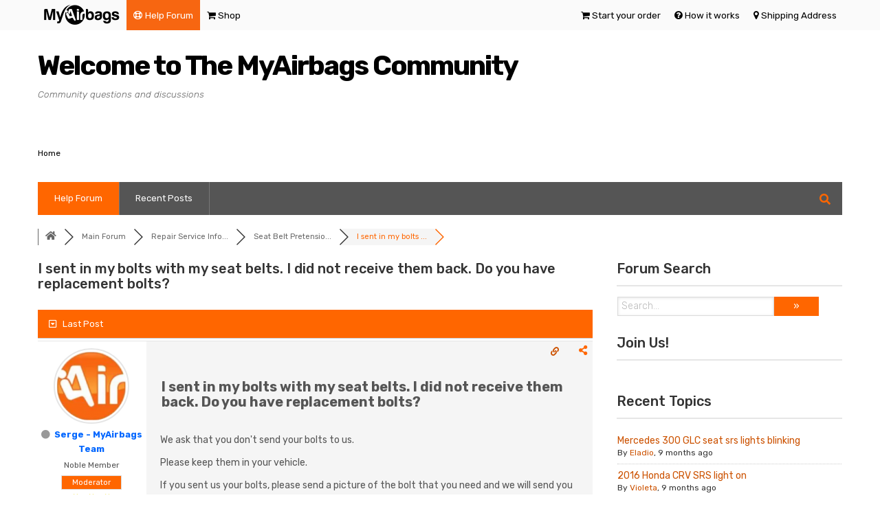

--- FILE ---
content_type: text/html; charset=UTF-8
request_url: https://forum.myairbags.com/seat-belt-pretensioner/i-sent-in-my-bolts-with-my-seat-belts-i-did-not-receive-them-back-do-you-have-replacement-bolts/
body_size: 23600
content:
<!DOCTYPE html>
<html lang="en-US">

	<head>
		<meta charset="UTF-8">
		<meta name="viewport" content="width=device-width, initial-scale=1">
		<link rel="profile" href="http://gmpg.org/xfn/11">
				<meta name='robots' content='index, follow, max-image-preview:large, max-snippet:-1, max-video-preview:-1' />

<!-- wpForo SEO -->
<link rel="canonical" href="https://forum.myairbags.com/seat-belt-pretensioner/i-sent-in-my-bolts-with-my-seat-belts-i-did-not-receive-them-back-do-you-have-replacement-bolts/" />
<meta name="description" content="I sent in my bolts with my seat belts. I did not receive them back. Do you have replacement bolts?            We ask that you don&#039;t ..." />
<meta property="og:title" content="I sent in my bolts with my seat belts. I did not receive the..." />
<meta property="og:description" content="I sent in my bolts with my seat belts. I did not receive them back. Do you have replacement bolts?            We ask that you don&#039;t ..." />
<meta property="og:url" content="https://forum.myairbags.com/seat-belt-pretensioner/i-sent-in-my-bolts-with-my-seat-belts-i-did-not-receive-them-back-do-you-have-replacement-bolts/" />
<meta property="og:site_name" content="Welcome to The MyAirbags Community" />
<meta property="og:type" content="website" />
<meta name="twitter:description" content="I sent in my bolts with my seat belts. I did not receive them back. Do you have replacement bolts?            We ask that you don&#039;t ..."/>
<meta name="twitter:title" content="I sent in my bolts with my seat belts. I did not receive the..." />
<meta property="twitter:card" content="summary_large_image" />
<!-- wpForo SEO End -->

<!-- wpForo Schema -->
<!-- wpForo Schema End -->


	<!-- This site is optimized with the Yoast SEO plugin v19.4 - https://yoast.com/wordpress/plugins/seo/ -->
	<title>I sent in my bolts with my seat belts. I did not receive them back. Do you have replacement bolts? &#8211; Seat Belt Pretensioner &#8211; MyAirbags Forum</title>
	<meta property="og:locale" content="en_US" />
	<!-- / Yoast SEO plugin. -->


<link rel='dns-prefetch' href='//www.google.com' />
<link rel='dns-prefetch' href='//www.googletagmanager.com' />
<link rel='dns-prefetch' href='//maxcdn.bootstrapcdn.com' />
<link rel='dns-prefetch' href='//fonts.googleapis.com' />
<link rel='dns-prefetch' href='//s.w.org' />
<link href='https://fonts.gstatic.com' crossorigin rel='preconnect' />
<link rel="alternate" type="application/rss+xml" title="Welcome to The MyAirbags Community &raquo; Feed" href="https://forum.myairbags.com/feed/" />
<link rel="alternate" type="application/rss+xml" title="Welcome to The MyAirbags Community &raquo; Comments Feed" href="https://forum.myairbags.com/comments/feed/" />
<script type="text/javascript">
window._wpemojiSettings = {"baseUrl":"https:\/\/s.w.org\/images\/core\/emoji\/13.1.0\/72x72\/","ext":".png","svgUrl":"https:\/\/s.w.org\/images\/core\/emoji\/13.1.0\/svg\/","svgExt":".svg","source":{"concatemoji":"https:\/\/forum.myairbags.com\/wp-includes\/js\/wp-emoji-release.min.js?ver=5.9.12"}};
/*! This file is auto-generated */
!function(e,a,t){var n,r,o,i=a.createElement("canvas"),p=i.getContext&&i.getContext("2d");function s(e,t){var a=String.fromCharCode;p.clearRect(0,0,i.width,i.height),p.fillText(a.apply(this,e),0,0);e=i.toDataURL();return p.clearRect(0,0,i.width,i.height),p.fillText(a.apply(this,t),0,0),e===i.toDataURL()}function c(e){var t=a.createElement("script");t.src=e,t.defer=t.type="text/javascript",a.getElementsByTagName("head")[0].appendChild(t)}for(o=Array("flag","emoji"),t.supports={everything:!0,everythingExceptFlag:!0},r=0;r<o.length;r++)t.supports[o[r]]=function(e){if(!p||!p.fillText)return!1;switch(p.textBaseline="top",p.font="600 32px Arial",e){case"flag":return s([127987,65039,8205,9895,65039],[127987,65039,8203,9895,65039])?!1:!s([55356,56826,55356,56819],[55356,56826,8203,55356,56819])&&!s([55356,57332,56128,56423,56128,56418,56128,56421,56128,56430,56128,56423,56128,56447],[55356,57332,8203,56128,56423,8203,56128,56418,8203,56128,56421,8203,56128,56430,8203,56128,56423,8203,56128,56447]);case"emoji":return!s([10084,65039,8205,55357,56613],[10084,65039,8203,55357,56613])}return!1}(o[r]),t.supports.everything=t.supports.everything&&t.supports[o[r]],"flag"!==o[r]&&(t.supports.everythingExceptFlag=t.supports.everythingExceptFlag&&t.supports[o[r]]);t.supports.everythingExceptFlag=t.supports.everythingExceptFlag&&!t.supports.flag,t.DOMReady=!1,t.readyCallback=function(){t.DOMReady=!0},t.supports.everything||(n=function(){t.readyCallback()},a.addEventListener?(a.addEventListener("DOMContentLoaded",n,!1),e.addEventListener("load",n,!1)):(e.attachEvent("onload",n),a.attachEvent("onreadystatechange",function(){"complete"===a.readyState&&t.readyCallback()})),(n=t.source||{}).concatemoji?c(n.concatemoji):n.wpemoji&&n.twemoji&&(c(n.twemoji),c(n.wpemoji)))}(window,document,window._wpemojiSettings);
</script>
<style type="text/css">
img.wp-smiley,
img.emoji {
	display: inline !important;
	border: none !important;
	box-shadow: none !important;
	height: 1em !important;
	width: 1em !important;
	margin: 0 0.07em !important;
	vertical-align: -0.1em !important;
	background: none !important;
	padding: 0 !important;
}
</style>
	<link rel='stylesheet' id='wp-block-library-css'  href='https://forum.myairbags.com/wp-includes/css/dist/block-library/style.min.css?ver=5.9.12' type='text/css' media='all' />
<style id='global-styles-inline-css' type='text/css'>
body{--wp--preset--color--black: #000000;--wp--preset--color--cyan-bluish-gray: #abb8c3;--wp--preset--color--white: #ffffff;--wp--preset--color--pale-pink: #f78da7;--wp--preset--color--vivid-red: #cf2e2e;--wp--preset--color--luminous-vivid-orange: #ff6900;--wp--preset--color--luminous-vivid-amber: #fcb900;--wp--preset--color--light-green-cyan: #7bdcb5;--wp--preset--color--vivid-green-cyan: #00d084;--wp--preset--color--pale-cyan-blue: #8ed1fc;--wp--preset--color--vivid-cyan-blue: #0693e3;--wp--preset--color--vivid-purple: #9b51e0;--wp--preset--gradient--vivid-cyan-blue-to-vivid-purple: linear-gradient(135deg,rgba(6,147,227,1) 0%,rgb(155,81,224) 100%);--wp--preset--gradient--light-green-cyan-to-vivid-green-cyan: linear-gradient(135deg,rgb(122,220,180) 0%,rgb(0,208,130) 100%);--wp--preset--gradient--luminous-vivid-amber-to-luminous-vivid-orange: linear-gradient(135deg,rgba(252,185,0,1) 0%,rgba(255,105,0,1) 100%);--wp--preset--gradient--luminous-vivid-orange-to-vivid-red: linear-gradient(135deg,rgba(255,105,0,1) 0%,rgb(207,46,46) 100%);--wp--preset--gradient--very-light-gray-to-cyan-bluish-gray: linear-gradient(135deg,rgb(238,238,238) 0%,rgb(169,184,195) 100%);--wp--preset--gradient--cool-to-warm-spectrum: linear-gradient(135deg,rgb(74,234,220) 0%,rgb(151,120,209) 20%,rgb(207,42,186) 40%,rgb(238,44,130) 60%,rgb(251,105,98) 80%,rgb(254,248,76) 100%);--wp--preset--gradient--blush-light-purple: linear-gradient(135deg,rgb(255,206,236) 0%,rgb(152,150,240) 100%);--wp--preset--gradient--blush-bordeaux: linear-gradient(135deg,rgb(254,205,165) 0%,rgb(254,45,45) 50%,rgb(107,0,62) 100%);--wp--preset--gradient--luminous-dusk: linear-gradient(135deg,rgb(255,203,112) 0%,rgb(199,81,192) 50%,rgb(65,88,208) 100%);--wp--preset--gradient--pale-ocean: linear-gradient(135deg,rgb(255,245,203) 0%,rgb(182,227,212) 50%,rgb(51,167,181) 100%);--wp--preset--gradient--electric-grass: linear-gradient(135deg,rgb(202,248,128) 0%,rgb(113,206,126) 100%);--wp--preset--gradient--midnight: linear-gradient(135deg,rgb(2,3,129) 0%,rgb(40,116,252) 100%);--wp--preset--duotone--dark-grayscale: url('#wp-duotone-dark-grayscale');--wp--preset--duotone--grayscale: url('#wp-duotone-grayscale');--wp--preset--duotone--purple-yellow: url('#wp-duotone-purple-yellow');--wp--preset--duotone--blue-red: url('#wp-duotone-blue-red');--wp--preset--duotone--midnight: url('#wp-duotone-midnight');--wp--preset--duotone--magenta-yellow: url('#wp-duotone-magenta-yellow');--wp--preset--duotone--purple-green: url('#wp-duotone-purple-green');--wp--preset--duotone--blue-orange: url('#wp-duotone-blue-orange');--wp--preset--font-size--small: 13px;--wp--preset--font-size--medium: 20px;--wp--preset--font-size--large: 36px;--wp--preset--font-size--x-large: 42px;}.has-black-color{color: var(--wp--preset--color--black) !important;}.has-cyan-bluish-gray-color{color: var(--wp--preset--color--cyan-bluish-gray) !important;}.has-white-color{color: var(--wp--preset--color--white) !important;}.has-pale-pink-color{color: var(--wp--preset--color--pale-pink) !important;}.has-vivid-red-color{color: var(--wp--preset--color--vivid-red) !important;}.has-luminous-vivid-orange-color{color: var(--wp--preset--color--luminous-vivid-orange) !important;}.has-luminous-vivid-amber-color{color: var(--wp--preset--color--luminous-vivid-amber) !important;}.has-light-green-cyan-color{color: var(--wp--preset--color--light-green-cyan) !important;}.has-vivid-green-cyan-color{color: var(--wp--preset--color--vivid-green-cyan) !important;}.has-pale-cyan-blue-color{color: var(--wp--preset--color--pale-cyan-blue) !important;}.has-vivid-cyan-blue-color{color: var(--wp--preset--color--vivid-cyan-blue) !important;}.has-vivid-purple-color{color: var(--wp--preset--color--vivid-purple) !important;}.has-black-background-color{background-color: var(--wp--preset--color--black) !important;}.has-cyan-bluish-gray-background-color{background-color: var(--wp--preset--color--cyan-bluish-gray) !important;}.has-white-background-color{background-color: var(--wp--preset--color--white) !important;}.has-pale-pink-background-color{background-color: var(--wp--preset--color--pale-pink) !important;}.has-vivid-red-background-color{background-color: var(--wp--preset--color--vivid-red) !important;}.has-luminous-vivid-orange-background-color{background-color: var(--wp--preset--color--luminous-vivid-orange) !important;}.has-luminous-vivid-amber-background-color{background-color: var(--wp--preset--color--luminous-vivid-amber) !important;}.has-light-green-cyan-background-color{background-color: var(--wp--preset--color--light-green-cyan) !important;}.has-vivid-green-cyan-background-color{background-color: var(--wp--preset--color--vivid-green-cyan) !important;}.has-pale-cyan-blue-background-color{background-color: var(--wp--preset--color--pale-cyan-blue) !important;}.has-vivid-cyan-blue-background-color{background-color: var(--wp--preset--color--vivid-cyan-blue) !important;}.has-vivid-purple-background-color{background-color: var(--wp--preset--color--vivid-purple) !important;}.has-black-border-color{border-color: var(--wp--preset--color--black) !important;}.has-cyan-bluish-gray-border-color{border-color: var(--wp--preset--color--cyan-bluish-gray) !important;}.has-white-border-color{border-color: var(--wp--preset--color--white) !important;}.has-pale-pink-border-color{border-color: var(--wp--preset--color--pale-pink) !important;}.has-vivid-red-border-color{border-color: var(--wp--preset--color--vivid-red) !important;}.has-luminous-vivid-orange-border-color{border-color: var(--wp--preset--color--luminous-vivid-orange) !important;}.has-luminous-vivid-amber-border-color{border-color: var(--wp--preset--color--luminous-vivid-amber) !important;}.has-light-green-cyan-border-color{border-color: var(--wp--preset--color--light-green-cyan) !important;}.has-vivid-green-cyan-border-color{border-color: var(--wp--preset--color--vivid-green-cyan) !important;}.has-pale-cyan-blue-border-color{border-color: var(--wp--preset--color--pale-cyan-blue) !important;}.has-vivid-cyan-blue-border-color{border-color: var(--wp--preset--color--vivid-cyan-blue) !important;}.has-vivid-purple-border-color{border-color: var(--wp--preset--color--vivid-purple) !important;}.has-vivid-cyan-blue-to-vivid-purple-gradient-background{background: var(--wp--preset--gradient--vivid-cyan-blue-to-vivid-purple) !important;}.has-light-green-cyan-to-vivid-green-cyan-gradient-background{background: var(--wp--preset--gradient--light-green-cyan-to-vivid-green-cyan) !important;}.has-luminous-vivid-amber-to-luminous-vivid-orange-gradient-background{background: var(--wp--preset--gradient--luminous-vivid-amber-to-luminous-vivid-orange) !important;}.has-luminous-vivid-orange-to-vivid-red-gradient-background{background: var(--wp--preset--gradient--luminous-vivid-orange-to-vivid-red) !important;}.has-very-light-gray-to-cyan-bluish-gray-gradient-background{background: var(--wp--preset--gradient--very-light-gray-to-cyan-bluish-gray) !important;}.has-cool-to-warm-spectrum-gradient-background{background: var(--wp--preset--gradient--cool-to-warm-spectrum) !important;}.has-blush-light-purple-gradient-background{background: var(--wp--preset--gradient--blush-light-purple) !important;}.has-blush-bordeaux-gradient-background{background: var(--wp--preset--gradient--blush-bordeaux) !important;}.has-luminous-dusk-gradient-background{background: var(--wp--preset--gradient--luminous-dusk) !important;}.has-pale-ocean-gradient-background{background: var(--wp--preset--gradient--pale-ocean) !important;}.has-electric-grass-gradient-background{background: var(--wp--preset--gradient--electric-grass) !important;}.has-midnight-gradient-background{background: var(--wp--preset--gradient--midnight) !important;}.has-small-font-size{font-size: var(--wp--preset--font-size--small) !important;}.has-medium-font-size{font-size: var(--wp--preset--font-size--medium) !important;}.has-large-font-size{font-size: var(--wp--preset--font-size--large) !important;}.has-x-large-font-size{font-size: var(--wp--preset--font-size--x-large) !important;}
</style>
<link rel='stylesheet' id='contact-form-7-css'  href='https://forum.myairbags.com/wp-content/plugins/contact-form-7/includes/css/styles.css?ver=5.6.1' type='text/css' media='all' />
<link rel='stylesheet' id='tz-public-styles-css'  href='https://forum.myairbags.com/wp-content/plugins/tz-feature-pack/public/css/tz-feature-pack-public.css?ver=1.0.3' type='text/css' media='all' />
<link rel='stylesheet' id='tz-widget-styles-css'  href='https://forum.myairbags.com/wp-content/plugins/tz-feature-pack/public/css/frontend-widget-styles.css?ver=1.0.3' type='text/css' media='all' />
<link rel='stylesheet' id='tz-elementor-styles-css'  href='https://forum.myairbags.com/wp-content/plugins/tz-feature-pack/public/css/elementor-widgets-styles.css?ver=1.0.3' type='text/css' media='all' />
<link rel='stylesheet' id='cdn-font-awesome-css'  href='https://maxcdn.bootstrapcdn.com/font-awesome/4.7.0/css/font-awesome.min.css?ver=5.9.12' type='text/css' media='all' />
<link rel='stylesheet' id='wpforo-font-awesome-css'  href='https://forum.myairbags.com/wp-content/plugins/wpforo/wpf-assets/css/font-awesome/css/fontawesome-all.min.css?ver=5.11.2' type='text/css' media='all' />
<link rel='stylesheet' id='wpforo-style-css'  href='https://forum.myairbags.com/wp-content/plugins/wpforo/wpf-themes/classic/style.css?ver=1.9.9.2' type='text/css' media='all' />
<link rel='stylesheet' id='wpforo-widgets-css'  href='https://forum.myairbags.com/wp-content/plugins/wpforo/wpf-themes/classic/widgets.css?ver=1.9.9.2' type='text/css' media='all' />
<link rel='stylesheet' id='dashicons-css'  href='https://forum.myairbags.com/wp-includes/css/dashicons.min.css?ver=5.9.12' type='text/css' media='all' />
<link rel='stylesheet' id='wpf-embed-css'  href='https://forum.myairbags.com/wp-content/plugins/wpforo-embeds/assets/css/embed.css?ver=2.0.13' type='text/css' media='all' />
<link rel='stylesheet' id='chromium-style-css'  href='https://forum.myairbags.com/wp-content/themes/chromium/style.css?ver=5.9.12' type='text/css' media='all' />
<link rel='stylesheet' id='chromium-fonts-css'  href='https://forum.myairbags.com/wp-content/themes/chromium/assets/css/fonts.css?ver=5.9.12' type='text/css' media='all' />
<link rel='stylesheet' id='chromium-google-fonts-css'  href='https://fonts.googleapis.com/css?family=Rubik%3A100%2C100italic%2C300%2C300italic%2C400%2C400italic%2C500%2C500italic%2C700%2C700italic%2C900%2C900italic&#038;subset=latin%2Clatin-ext' type='text/css' media='all' />
<link rel='stylesheet' id='wpf-poll-style-css'  href='https://forum.myairbags.com/wp-content/plugins/wpforo-polls/assets/css/poll.css?ver=5.9.12' type='text/css' media='all' />
<link rel='stylesheet' id='blueimp-gallery-style-css'  href='https://forum.myairbags.com/wp-content/plugins/wpforo-advanced-attachments/wpf-third-party/file-uploader/css/blueimp-gallery.min.css?ver=2.1.2' type='text/css' media='all' />
<link rel='stylesheet' id='wpfa-style-css'  href='https://forum.myairbags.com/wp-content/plugins/wpforo-advanced-attachments/assets/css/style.css?ver=2.1.2' type='text/css' media='all' />
<link rel='stylesheet' id='wpforo-dynamic-style-css'  href='https://forum.myairbags.com/wp-content/plugins/wpforo/wpf-themes/classic/colors.css?ver=1.9.9.2.38a8339dc1b47c5ced2496ff94afc5cd' type='text/css' media='all' />
<script type='text/javascript' src='https://forum.myairbags.com/wp-includes/js/jquery/jquery.min.js?ver=3.6.0' id='jquery-core-js'></script>
<script type='text/javascript' src='https://forum.myairbags.com/wp-includes/js/jquery/jquery-migrate.min.js?ver=3.3.2' id='jquery-migrate-js'></script>
<script type='text/javascript' src='https://forum.myairbags.com/wp-content/plugins/wpforo/wpf-themes/classic/phrases.js?ver=1.9.9.2.c1a3121d3692138e2d3bf91a08a702d0' id='wpforo-dynamic-phrases-js'></script>
<script type='text/javascript' id='wpf-poll-script-js-extra'>
/* <![CDATA[ */
var wpforopoll_options = {"max_num_opts":"15","vote_to_see_result":"1","multiple_votes":"1","timeout_poll":"1"};
/* ]]> */
</script>
<script type='text/javascript' src='https://forum.myairbags.com/wp-content/plugins/wpforo-polls/assets/js/poll.js?ver=5.9.12' id='wpf-poll-script-js'></script>
<script async defer type='text/javascript' src='https://www.google.com/recaptcha/api.js?onload=wpForoReCallback&#038;render=explicit&#038;ver=5.9.12' id='wpforo_recaptcha-js'></script>
<script async defer type='text/javascript' id='wpforo_recaptcha-js-after'>
var wpForoReCallback = function(){
		    setTimeout(function () { 
                if( typeof grecaptcha !== 'undefined' && typeof grecaptcha.render === 'function' ){
                    var rc_widgets = document.getElementsByClassName('wpforo_recaptcha_widget');
                    if( rc_widgets.length ){
                        var i;
                        for (i = 0; i < rc_widgets.length; i++) {
                            if( rc_widgets[i].firstElementChild === null ){
                                rc_widgets[i].innerHtml = '';
                                grecaptcha.render(
                                    rc_widgets[i], { 'sitekey': '6Lcv-_8UAAAAABU-XrLbxOf-4RG1ldZHt-guNhJv', 'theme': 'light' }
                                );
                            }
                        }
                    }
                }
            }, 800);
		}
</script>

<!-- Google Analytics snippet added by Site Kit -->
<script type='text/javascript' src='https://www.googletagmanager.com/gtag/js?id=UA-127555616-1' id='google_gtagjs-js' async></script>
<script type='text/javascript' id='google_gtagjs-js-after'>
window.dataLayer = window.dataLayer || [];function gtag(){dataLayer.push(arguments);}
gtag('set', 'linker', {"domains":["forum.myairbags.com"]} );
gtag("js", new Date());
gtag("set", "developer_id.dZTNiMT", true);
gtag("config", "UA-127555616-1", {"anonymize_ip":true});
</script>

<!-- End Google Analytics snippet added by Site Kit -->
<link rel="https://api.w.org/" href="https://forum.myairbags.com/wp-json/" /><link rel="EditURI" type="application/rsd+xml" title="RSD" href="https://forum.myairbags.com/xmlrpc.php?rsd" />
<link rel="wlwmanifest" type="application/wlwmanifest+xml" href="https://forum.myairbags.com/wp-includes/wlwmanifest.xml" /> 
<meta name="generator" content="WordPress 5.9.12" />
<meta name="generator" content="Site Kit by Google 1.79.1" /><link rel="icon" href="https://forum.myairbags.com/wp-content/uploads/2021/08/cropped-cropped-MyAirbags-Icon3-32x32.jpg" sizes="32x32" />
<link rel="icon" href="https://forum.myairbags.com/wp-content/uploads/2021/08/cropped-cropped-MyAirbags-Icon3-192x192.jpg" sizes="192x192" />
<link rel="apple-touch-icon" href="https://forum.myairbags.com/wp-content/uploads/2021/08/cropped-cropped-MyAirbags-Icon3-180x180.jpg" />
<meta name="msapplication-TileImage" content="https://forum.myairbags.com/wp-content/uploads/2021/08/cropped-cropped-MyAirbags-Icon3-270x270.jpg" />
		<style type="text/css" id="wp-custom-css">
			@media screen and (min-width: 768px) {
	.blog .site-sidebar {
		padding-top: 4em;
	}
	.archive:not(.woocommerce) .site-sidebar {
		padding-top: 65px;
	}
	.site-branding .hgroup-sidebar .widget {
    margin: 0 25px 0 0;
  }
	.site-branding .hgroup-sidebar .widget.widget_search {
    width: 500px;
		max-width: 100%;
	}
.widget_tz_contacts ul li.a-logo {
    max-width: 55%;
  }
}

@media screen and (min-width: 801px) {
	.logo-pos-left .site-branding .hgroup-sidebar .widget.widget_search {
		width: 500px;
	}
	.tz-sales-carousel .img-wrapper img {
    max-width: 75%;
}
}

.site .dgwt-wcas-search-wrapp .dgwt-wcas-sf-wrapp .dgwt-wcas-search-submit {
	background-color: #fdb819;
	color: #212121;
	font-weight: 500;
}

.site .dgwt-wcas-search-wrapp .dgwt-wcas-sf-wrapp .dgwt-wcas-search-submit:hover, .site .dgwt-wcas-search-wrapp .dgwt-wcas-sf-wrapp .dgwt-wcas-search-submit:focus, .site .dgwt-wcas-search-wrapp .dgwt-wcas-sf-wrapp .dgwt-wcas-search-submit:active {
	background-color: #212121;
	color: #fff;
}

.site-branding .site-title {
	line-height: 40px;
}

.elementor-1961 .elementor-element.elementor-element-01e8704 iframe {
	height: 450px !important;
}

.footer-widgets .widget-area .widget.widget_mailchimpsf_widget+.widget {
	margin-top: 99px;
}

.elementor-element-6ba5f732 .tz-testimonials {
	max-width: 800px;
	margin: 0 auto;
}

.tz-categories-grid .title-wrapper {
    margin-bottom: 10px;
}

.tz-hoverable-tabs li.active .inner-content,
.tz-hoverable-tabs li.active .inner-content .elementor-top-section {
	min-height: 562px;
}

.site-logo img {
	max-width: 200px;
}


@media screen and (max-width: 500px) {
	.elementor-2392 .elementor-element.elementor-element-105ae5e3,
	.elementor-2325 .elementor-element.elementor-element-105ae5e3,
	.elementor-2233 .elementor-element.elementor-element-5e9101f6{
		background-size: contain;
	}
}
#mega-menu-wrap-primary-nav {
	background: #fff;}
#mega-menu-wrap-primary-nav #mega-menu-primary-nav > li.mega-menu-item.mega-current-menu-item > a.mega-menu-link, #mega-menu-wrap-primary-nav #mega-menu-primary-nav > li.mega-menu-item.mega-current-menu-ancestor > a.mega-menu-link, #mega-menu-wrap-primary-nav #mega-menu-primary-nav > li.mega-menu-item.mega-current-page-ancestor > a.mega-menu-link,#mega-menu-wrap-primary-nav #mega-menu-primary-nav > li.mega-menu-item > a.mega-menu-link{
	background: #fff !important;
	color:#000 !important;
}

.site .dgwt-wcas-search-wrapp .dgwt-wcas-sf-wrapp .dgwt-wcas-search-submit{
	background: #Ff6600 !important;
	color: #fff;
}

#mega-menu-wrap-primary-nav #mega-menu-primary-nav > li.mega-menu-item.mega-toggle-on > a.mega-menu-link, #mega-menu-wrap-primary-nav #mega-menu-primary-nav > li.mega-menu-item > a.mega-menu-link:hover, #mega-menu-wrap-primary-nav #mega-menu-primary-nav > li.mega-menu-item > a.mega-menu-link:focus {
    color: #888 !important;
}

.info-message-icon i.logo-widget{
	color:#F98021 !important;
}
.widget_categories ul li:before, .widget_archive ul li:before, .widget_pages ul li:before, .widget_rss ul li:before, .widget_nav_menu ul li:before,.link-to-post.button:hover{
	background: #4579B4 !important;
}
#mega-menu-wrap-primary-nav #mega-menu-primary-nav > li.mega-menu-flyout ul.mega-sub-menu li.mega-menu-item a.mega-menu-link:hover{
	color:#F98021 !important;
}
.site-sidebar.style-1 .widget:not(.widget_tz_categories) .widget-title span:after{
	background: #F98021 !important;
}
.header-top a,.header-top {
	background-color: #fff;color:#000 !important;}
#comments, #reviews ol.commentlist, .ajax-auth .botom-links, .author-info h3, .blog.blog-grid-posts .meta-counters, .cart_totals h2, .comment .child-comments, .cross-sells h2, .elementor-widget h5, .post-date-wrapper .border, .post-navigation .nav-links, .primary-nav, .product-classic-style div.product .product-shares-wrapper, .site-header .tm-woocompare-widget-products, .site-header .tm-woowishlist-widget-products, .site-sidebar.style-1 .widget .screen-reader-text + .select-wrapper, .site-sidebar.style-1 .widget .widget-title + *, .tz-categories-grid.with-slider .title-wrapper, .tz-from-blog.style-2 .title-wrapper, .tz-hoverable-tabs ul.nav li, .tz-login-form-wrapper, .tz-login-form-wrapper .heading, .tz-product-tabs .tab-nav-wrapper, .widget .widget-title, .widget.widget_tz_categories.alt-style ul li, .widget_layered_nav ul li a:before, .widget_layered_nav_filters ul li a:before, .widget_price_filter .from, .widget_price_filter .to, .widget_tz_shopping_cart .mini-cart-heading, .widget_tz_shopping_cart .widget_shopping_cart_content, .widget_tz_shopping_cart .widget_shopping_cart_content .total, .widget_tz_shopping_cart ul.cart_list li a.remove, .woocommerce-MyAccount-navigation, .woocommerce-MyAccount-navigation ul li, .woocommerce-checkout h2, .woocommerce-checkout-review-order-table .img, article.type-post .post-cats, article.type-post .post-tags, figure.gallery-item:hover img, form.ajax-auth, table, table td, table th, table.order_details, table.order_details td, table.order_details th, ul.tabs.wc-tabs > li > a {
    border-color: #4579B4;
}
.site-footer{
	    color: #4579B4;
}
.site-footer a:active, .site-footer a:focus, .site-footer a:hover {
    color: #4579B4;
}
.site-footer a{
	color:#666;
}
.to-top {
    background-color: #4579B4;
    color: #fff !important;
    border: 2px solid #fff;
}
li.product .primary-cat {
    font-size: 0.765em;
    font-weight: 500;
    text-transform: uppercase;
    color: #4579B4;
}



.dgwt-wcas-search-input::-webkit-input-placeholder { /* WebKit browsers */
    color:    #fff !important;
}
.dgwt-wcas-search-input:-moz-placeholder { /* Mozilla Firefox 4 to 18 */
   color:    #fff !important;
   opacity:  1;
}
.dgwt-wcas-search-input::-moz-placeholder { /* Mozilla Firefox 19+ */
   color:     #fff !important;
   opacity:  1;
}
.dgwt-wcas-search-input:-ms-input-placeholder { /* Internet Explorer 10+ */
   color:     #fff !important;
}

.add_to_cart_button{ 
	display: none !important; 
}

span.stock.in-stock:empty {
    display: none;
}

#mega-menu-wrap-primary-nav #mega-menu-primary-nav > li.mega-menu-megamenu > ul.mega-sub-menu {
	background:#fff;
}

.ymm-extra{
	display:none !important;
}
.ymm-selector.ymm-horizontal .ymm-submit-any-selection{
	display:inline-block !important;
	float: right;
	margin-top:0;
}
.ymm-selector.ymm-horizontal > .block-content{
	display: flex;
    justify-content: space-between;
}
.ymm-selector.ymm-horizontal > .block-content > .level{
	flex-grow:1;
	padding-right:10px;
	width:20%;
}
.ymm-selector.ymm-horizontal > .block-content .ymm-clear{
	display:none;
}
.ymm-selector.ymm-box .ymm-submit-any-selection{
	display:inline-block !important;
}
@media screen and (max-width: 600px){
	.ymm-selector.ymm-horizontal > .block-content{
	display: block;
}
	.ymm-selector.ymm-horizontal .level{
		width:100% !important;
		margin:10px 0;
	padding-right:0 !important;
	}
}


/* thank you pages */
@media screen and (min-width: 600px){
	.xlwcty_thankyou-template-default .xlwcty_order_info{
	display:inline-block;
}
.xlwcty_thankyou-template-default .xlwcty_textBox_1{
	display:inline-block;
	float:right;
}
}

@media print {
   .xlwcty_thankyou-template-default .site-header,
	.xlwcty_thankyou-template-default .site-breadcrumbs, .xlwcty_thankyou-template-default .site-footer,
	.xlwcty_videoBox_1,
	.xlwcty_textBox_1{
	display:none;
}
	.xlwcty_wrap table tfoot tr td, .xlwcty_wrap table tfoot tr th{
		padding:5px!important;
	}
	.xlwcty_wrap p{
		margin:0!important;
	}
	.xlwcty_wrap .xlwcty_Box{
		padding:10px;
	}
	#view-order-barcode{
		padding-bottom:30px!important;
	}
	
}

#view-order-barcode{
	padding-bottom:10px;
	text-align:center;
}

/* Account Orders */
@media screen and (min-width: 608px){
.um-account > .um-form > form{
	display: flex !important;
}
.um-account-main{
	flex-grow: 1;
	max-width:none !important;
}
	.um-account-main > .um-account-tab:not(.um-account-tab-orders){
		max-width:500px;
	}
	.um-woo-orders > table.my_account_orders{
		table-layout:auto;
	}
	.um-woo-orders > table.my_account_orders td.order-detail{
		text-align:center;
	}
	
	/* modal */
	.um-popup{
		width:calc(100vw - 100px);
		max-height: calc(100vh - 100px);
		min-height:320px;
		max-width:800px;
		top:50%;
		margin-left:0;
		transform: translate(-50%, -50%);
		overflow:hidden;
		height:100%;
	}
	.mCustomScrollBox,
	.um-woo-order-body {
    max-height:none !important;
	}
	.um-woo-order-body .woocommerce-table.woocommerce-table--order-details{
		table-layout:auto;
	}
	.um-woo-order-body table tfoot th{
		text-align:right;
	}
	.um-woo-order-body #view-order-barcode{
		padding-top:15px;
	}
	section.woocommerce-customer-details{
		padding-bottom:20px;
	}
	.woocommerce-page .col2-set.addresses:after{
		clear:both;
		content: " ";
		display:block;
		height:1px;
	}
	.um-woo-order-body .col2-set{
		margin:0;
		padding:0 20px;
	}
	.mCustomScrollBox{
		overflow:visible;
		height:auto;
		max-width:none;
	}
	#mCSB_1_container{
		top:auto !important;
		left:auto !important;
	}
	.um-woo-order-body.um-popup-autogrow2{
		overflow-y:scroll;
		height:calc(100% - 59px);
	}
	.um-woo-order-body.um-popup-autogrow2::-webkit-scrollbar {
    width: .6em;
	}
	.um-woo-order-body.um-popup-autogrow2::-webkit-scrollbar-track 	{
			-webkit-box-shadow: inset 0 0 6px rgba(0,0,0,0.3);
	}
	.um-woo-order-body.um-popup-autogrow2::-webkit-scrollbar-thumb 	{
		background-color: darkgrey;
	}
}

/* YITH freq bought */
.yith-wfbt-section {
    grid-column: span 6;
	padding-bottom:20px;
}

/* variations */
.grid-variations table.variations tbody{
	display:block !important;
}
form.customize-unpreviewable, form.customize-unpreviewable input, form.customize-unpreviewable button, a.customize-unpreviewable, area.customize-unpreviewable{
	cursor:auto !important;
}
form.customize-unpreviewable select{
	cursor:pointer !important;
}
.variations_form .reset_variations{
	display:none;
}

.select > .select-wrapper:before{
	display:none !important;
}
.select > .select-wrapper:after{
	display:none !important;
}


/* um profile break */
.um-account-profile-link{
	display:none;
}
.um-account-name > a,
.um-account-meta-img > a {
	pointer-events: none;
}

/* add to cart notification */
.product-template-default .woocommerce-message{
	    background-color: #f6f6f6;
	font-size:1.1em;
}


/* order details woocommerce */
.woocommerce .woocommerce-customer-details,
.woocommerce .woocommerce-order-details{
	float:none;
	max-width:none;
}
.woocommerce-checkout h2:not(.page-title){
	margin-bottom:10px;;
}

.woocommerce-order .woocommerce-customer-details--email,
.woocommerce-order .woocommerce-customer-details--phone{
	margin-top:10px !important;
	margin-bottom:0 !important;
}
.woocommerce-order .woocommerce-customer-details--phone + .woocommerce-customer-details--email{
	margin-top:0 !important;
}
#as-root + div{
		display:none;
}
#as-root + div + br + br,
#as-root + div + br{
	display:none;
}

.woocommerce-order-overview__status{
	text-transform: uppercase;
}


.woocommerce table.order_details td.product-sku,
.woocommerce table.order_details td.product-img{
	text-align:center;
	border-width:0 1px 1px 0;
}
.woocommerce table.order_details tfoot td.empty{
	border-width:0 1px 1px 0;
}
.woocommerce table.order_details thead tr th.product-img,
.woocommerce table.order_details thead tr th.product-sku{
	border-width:1px 1px 1px 0;
}
.woocommerce table.order_details tfoot th{
	text-align:right;
}

.footer-widgets .widget-area {
    text-align: left;
}

div.product .product-custom-labels-wrapper{
	display:none;
}

.postid-9664 .slick-initialized .slick-slide > img{
	max-height:320px;
	margin:0 auto;
}

.footer-widgets .widget-area .widget .widget-title{
	color:#666
}

.site-info .mfes-trustmark{
	margin-right:10px;
	margin-bottom:-14px;
}
.um-login ~ .mfes-trustmark{
	display:block;
	margin:0 auto;
}
.entry-summary > .mfes-trustmark{
	margin:-15px 0 0 17px;
	padding-bottom:30px;
}
@media screen and (min-width: 1024px){
	.entry-summary > .mfes-trustmark{
	margin:-15px 0 0 30px;
}
}
.order-wrapper{
	position:relative;
}
.woocommerce-checkout-review-order .payments-title,
#order_review_heading{
	margin-bottom:.8em;
}
@media screen and (min-width: 450px){
.order-wrapper > .mfes-trustmark{
	position:absolute;
	top:0;
	right:0;
	max-width:270px;
}
}
.order-wrapper .mc-bottom > .mfes-trustmark{
	position:relative;
	top:-112px;
	left:0;
	max-width:80px;
}
@media screen and (min-width: 769px){
	.order-wrapper .mc-bottom > .mfes-trustmark{
	top:-100px;
}
}

.woocommerce-privacy-policy-text{
	max-width:79%;
	float:right;
}

.site-footer{
	color: #666;
}

#review_form form > p:not(.comment-form-comment) > label{
	width:auto;
}

.header-top{
	font-size:.9em
}

#boxen-cart{
	margin-bottom:15px;
}

.home #page .site-content .page-title { display: none; }

.step {
    border-top: 2px solid #185a8e;
    padding-top: 5px;
    margin-bottom: 10px;
    margin-top: 10px;
    clear: left;
		display:table;
	width:100%;
}

.step .image-wrap img {
    width: 100%;
    height: 100%;
    display: block;
    min-width: 40px;
}
.step .image-wrap {
    margin-right:7px;
}

.step ul.custom-select li.select-item {
    display: flex !important;
}

form.cart .step-header{
	font-size:18px;
}

.car_searcher_wrap select {
    padding: 10px!important;
    width: 100%;
    border: 0px!important;
    border: none!Important;
    background-color: #fff;
    box-shadow: 0 1px 2px rgba(0, 0, 0, 0.16)!important;
    -moz-box-shadow: 0 1px 2px rgba(0, 0, 0, 0.16)!Important;
    -webkit-box-shadow: 0 1px 2px rgba(0, 0, 0, 0.16)!Important;
    -o-box-shadow: 0 1px 2px rgba(0, 0, 0, 0.16)!Important;
    transition: all 0.2s linear;
    -moz-transition: all 0.2s linear;
    -webkit-transition: all 0.2s linear;
    -o-transition: all 0.2s linear;
}

.variations_form .car_searcher_wrap select {
    -webkit-appearance: menulist;
    -moz-appearance: menulist;
    appearance: menulist;
}
.car_searcher_wrap .select-wrapper::after, 
.car_searcher_wrap .select-wrapper::before {
    display: none;
}

.variations_form .car_searcher_wrap .select-wrapper {
    display: block;
}

form.cart .quantity {
    margin-bottom: 10px!important;
}

.custom_quantity {
    display: none;
    margin-bottom: 20px!important;
	width: auto!important;
}


/* Custom select */
ul#plb-cart-products,
ul.custom-select {
    background-color: #fff;
    margin: 10px 0;
    width: 100%;
    height: 50px;
    overflow: hidden;
    display: block;
    padding: 0;
    box-shadow: 0px 2px 3px 0px rgba(0,0,0,.1);
    position: relative;
}
ul#plb-cart-products{
    height: auto;
}
ul#plb-cart-products li.plb-cart-product-s{
    display: block!important;
}
ul.custom-select.active li.select-item{
    display: block;
    transition: .3s;
}
ul#plb-cart-products li.plb-cart-product-s.selected,
ul#plb-cart-products li.plb-cart-product-s:hover,
ul.custom-select.active li.select-item:hover{
    color: #fff;
    background-color: rgba(47, 101, 142, .8);
}
ul.custom-select li.select-item.selected{
    display: block;
}
ul.custom-select.active li.select-item.selected{
    color: #fff;
    background-color: rgba(47, 101, 142, .8);
}
ul#plb-cart-products li,
body ul.custom-select li.select-item {
    cursor: pointer;
    display: none;
    padding: 5px 20px;
    box-sizing: border-box;
    margin-left: 0!important
}
.image-wrap {
    width: 40px;
    height: 40px;
    display: inline-block;
    vertical-align: middle;
}

.image-wrap img {
    width: 100%;
    height: 100%;
    display: block;
}

@media(max-width: 690px){
    ul.custom-select li.select-item{
        font-size: 12px;
    }
}

@media(max-width: 480px){
    ul.custom-select li.select-item{
        font-size: 9px;
    }
}

#product-quantity .quantity.buttons_added{
    float: none;
}

span#phone_error {
    text-align: center;
    display: block;
    line-height: 14px;
    color: #fff;
    background-color: rgba(202,67,56,1);
    border-radius: 4px;
    width: 100%;
}

select.dropdown_layered_nav_vehicle-make {
    font-size: 16px;
    font-weight: 700;
}

.woocommerce ul.products:after, .woocommerce ul.products:before, .woocommerce-page ul.products:after, .woocommerce-page ul.products:before{
    content: none!important;
}

.woocommerce ul.page-numbers .active{
    background-color: #185a8e!important;
}

.load_wrap {
    background: rgba(47, 101, 142, 1);
    width: 100%;
    height: 100%;
    position: absolute;
    text-align: center;
    padding: 9px;
    color: #fff;
    font-size: 32px;
    display: none;
}

.woocommerce-cart #paypal_ec_button {
    text-align: right;
}

.woocommerce-checkout #paypal_ec_button {
    float: none!important;
    width: 250px;
}

/* Car Searcher END */
#wpforo #wpforo-wrap .wpforo-stat-table p.wpf-stat-other > span:nth-child(2) {
    display: none !important;
}
		</style>
		<style id="kirki-inline-styles">.site-header h1.site-title{font-family:Rubik;color:#000000;}.filters-wrapper li{color:#81858c;background-color:#fff;}.filters-wrapper li:active,.filters-wrapper li:focus,.filters-wrapper li:hover{color:#212121;background-color:#e26816;}.site-header{background:#ffffff;background-color:#ffffff;background-repeat:repeat;background-position:center center;background-attachment:scroll;font-family:Rubik;-webkit-background-size:cover;-moz-background-size:cover;-ms-background-size:cover;-o-background-size:cover;background-size:cover;}.header-top{background-color:#212121;}.header-top,.tz-login-heading.inline .my-account:after{color:#8b8b8b;}.primary-nav{background-color:#ffffff;}.site-footer{background:#ffffff;background-color:#ffffff;background-repeat:repeat;background-position:center center;background-attachment:scroll;color:#000000;-webkit-background-size:cover;-moz-background-size:cover;-ms-background-size:cover;-o-background-size:cover;background-size:cover;}body{font-family:Rubik;}.tz-product-tabs .nav-tabs > li > a:active,.tz-product-tabs .nav-tabs > li > a:focus,.tz-product-tabs .nav-tabs > li > a:hover,.tz-product-tabs .nav-tabs > li.active > a,.tz-sales-carousel .sale-title-wrapper span,body,ul#shipping_method .amount{color:#626262;}#ship-to-different-address,.author-info .author-bio,.blog article.type-post,.comments-area .comment,.comments-area .pingback,.elementor-widget .product_list_widget .price del,.form-row label,.quantity input[type=number],.shop_table.cart td.product-price,.site-breadcrumbs,.tz-categories-grid li:not(.show-all) a,.tz-from-blog .entry-excerpt,.tz-hoverable-tabs p a,.tz-login-form-wrapper p::after,.tz-product-tabs .nav-tabs > li > a,.tz-sales-carousel .countdown-section::before,.tz-sales-carousel .price-wrapper del,.tz-sales-carousel .sale-description,.widget .product_list_widget .price del,.widget_calendar,.widget_tz_shopping_cart .widget_shopping_cart_content .total strong,.widget_tz_shopping_cart ul.cart_list li a.remove,.woocommerce-Reviews .description,.woocommerce-checkout-review-order-table tbody tr,td.product-remove a,ul#shipping_method li input + label{color:#626262;}td.product-remove a{border-color:#626262;}.quantity .quantity-button:after,.quantity .quantity-button:before{background-color:#626262;}.blog-grid-posts article.type-post .post-date-wrapper span.border,.elementor-widget .product_list_widget .save-percent,.product .onsale,.product .onsale:before,.product .save-percent,.product.badges-style-3 .onsale,.site-header .compare-count-wrapper,.site-header .wishlist-count-wrapper,.site-sidebar.style-1 .widget .widget-title:after,.tz-from-blog .item-content ul.post-categories a,.tz-like-wrapper .wrapper a:hover,.tz-product-tabs .nav-tabs > li > a::before,.tz-sales-carousel .countdown-section,.ui-slider-horizontal .ui-slider-range,.widget .product_list_widget .save-percent,.widget_tz_categories.alt-style .widget-title,.widget_tz_shopping_cart .heading .cart-count-wrapper,.widget_tz_socials ul.inline-mode li i:hover,article.type-post .custom-post-label,ul.tabs.wc-tabs > li > a::before{background-color:#ff6600;}.button.tm-woocompare-button-single:before,.button.tm-woowishlist-button-single:before,.cart_totals tr.order-total td,.chromium-product-style-3 li.product:hover .button.add_to_cart_button::before,.chromium-product-style-3 li.product:hover .button.ajax_add_to_cart::before,.chromium-product-style-4 li.product:hover .button.add_to_cart_button::before,.chromium-product-style-4 li.product:hover .button.ajax_add_to_cart::before,.comment-form-rating p.stars a,.date-cat-wrapper span,.entry-summary .button.tm-woocompare-page-button:active,.entry-summary .button.tm-woocompare-page-button:focus,.entry-summary .button.tm-woocompare-page-button:hover,.entry-summary .button.tm-woowishlist-page-button:active,.entry-summary .button.tm-woowishlist-page-button:focus,.entry-summary .button.tm-woowishlist-page-button:hover,.post-date-wrapper span:not(.border),.price ins .woocommerce-Price-amount,.tz-sales-carousel .amount,.tz-sales-carousel .countdown-wrapper.style-2 .countdown-amount,.tz-sales-carousel .sale-title-wrapper,.wc-layered-nav-rating .star-rating span::before,.widget_layered_nav_filters ul li a:before,.widget_tz_hot_offers .countdown-amount,.woocommerce-checkout-review-order-table .order-total td,article.format-quote .quote-wrapper i::before,blockquote:before,td.product-remove a:active,td.product-remove a:focus,td.product-remove a:hover{color:#ff6600;}.product .onsale:before,.tz-product-tabs .tab-nav-wrapper .nav-tabs>li>a::after,.widget_tz_categories.alt-style,td.product-remove a:active,td.product-remove a:focus,td.product-remove a:hover{border-color:#ff6600;}.chromium-product-style-2 li.product .buttons-wrapper .button,.entry-summary .button.tm-woocompare-page-button,.entry-summary .button.tm-woowishlist-page-button,.product .star-rating span:before,.product-shares-wrapper .tz-social-links .wrapper a:hover,.product-shares-wrapper .tz-social-links .wrapper a:hover i::before,.product_list_widget .star-rating span::before,.related-posts .date,.tab-content-grid a:active,.tab-content-grid a:focus,.tab-content-grid a:hover,.tab-content-grid ul li:first-child a:active,.tab-content-grid ul li:first-child a:focus,.tab-content-grid ul li:first-child a:hover,.tz-from-blog .time-wrapper,article.type-post .entry-date,ul.posts-list .post-date{color:#ff6600;}.search .search-excerpt,.widget_layered_nav li.chosen a:before{background-color:#ff6600;}.widget_layered_nav li.chosen a:before{border-color:#ff6600;}.button.tm-woocompare-button-single,.button.tm-woowishlist-button-single,.nav-links span i:before,.show-all a:active,.show-all a:focus,.show-all a:hover,.show-all a:hover i:before,.site-sidebar .widget_calendar a,.widget.widget_tz_categories.alt-style a,a{color:#000000;}article.type-post .grid-wrapper .post-tags a:active,article.type-post .grid-wrapper .post-tags a:focus,article.type-post .grid-wrapper .post-tags a:hover,.blog-style-2 article.type-post .post-cats a:active,.blog-style-2 article.type-post .post-cats a:focus,.blog-style-2 article.type-post .post-cats a:hover,.button.tm-woocompare-button-single:active,.button.tm-woocompare-button-single:focus,.button.tm-woocompare-button-single:hover,.button.tm-woowishlist-button-single:active,.button.tm-woowishlist-button-single:focus,.button.tm-woowishlist-button-single:hover,.comment-author a:active,.comment-author a:focus,.comment-author a:hover,.entry-title a:active,.entry-title a:focus,.entry-title a:hover,.nav-links span:hover i:before,.related-posts .related-categorie:active,.related-posts .related-categorie:focus,.related-posts .related-categorie:hover,.related-posts h3 a:active,.related-posts h3 a:focus,.related-posts h3 a:hover,.show-all a,.show-all a i:before,.site-sidebar .widget_calendar a:active,.site-sidebar .widget_calendar a:focus,.site-sidebar .widget_calendar a:hover,.tz-categories-grid li:not(.show-all) a:active,.tz-categories-grid li:not(.show-all) a:focus,.tz-categories-grid li:not(.show-all) a:hover,.tz-hoverable-tabs p a:active,.tz-hoverable-tabs p a:focus,.tz-hoverable-tabs p a:hover,.widget.widget_tz_categories.alt-style a:active,.widget.widget_tz_categories.alt-style a:focus,.widget.widget_tz_categories.alt-style a:hover,a:active,a:focus,a:hover{color:#ff6600;}.site-sidebar a,.woocommerce-MyAccount-navigation a{color:#626262;}.site-sidebar .comment-author-link a:active,.site-sidebar .comment-author-link a:focus,.site-sidebar .comment-author-link a:hover,.site-sidebar a:active,.site-sidebar a:focus,.site-sidebar a:hover,.woocommerce-MyAccount-navigation a:active,.woocommerce-MyAccount-navigation a:focus,.woocommerce-MyAccount-navigation a:hover{color:#ff6600;}.header-top a{color:#81858c;}.header-top .tz-login-heading.inline a.login-button:active,.header-top .tz-login-heading.inline a.login-button:focus,.header-top .tz-login-heading.inline a.login-button:hover,.header-top a:active,.header-top a:focus,.header-top a:hover,.tz-login-heading.inline a.my-account:active,.tz-login-heading.inline a.my-account:focus,.tz-login-heading.inline a.my-account:hover{color:#ff6600;}.site-footer a{color:#9a9a9a;}.site-footer a:active,.site-footer a:focus,.site-footer a:hover{color:#ff6600;}.site-header .widget-heading,.site-header h1,.site-header h2,.site-header h3,.site-header h4,.site-header h5,.site-header h6{color:#626262;}.product .price,.product-shares-wrapper .tz-social-links .heading,.single-label span,.site-content h1,.site-content h2,.site-content h3,.site-content h4,.site-content h5,.site-content h6,.site-sidebar .comment-author-link,.site-sidebar .comment-author-link a,blockquote,div.product .price{color:#000000;}.site-sidebar h1,.site-sidebar h1 a,.site-sidebar h2,.site-sidebar h2 a,.site-sidebar h3,.site-sidebar h3 a,.site-sidebar h4,.site-sidebar h4 a,.site-sidebar h5,.site-sidebar h5 a,.site-sidebar h6,.site-sidebar h6 a{color:#000000;}.site-footer h1,.site-footer h2,.site-footer h3,.site-footer h4,.site-footer h5,.site-footer h6{color:#FFFFFF;}#comments,#reviews ol.commentlist,.ajax-auth .botom-links,.author-info h3,.blog.blog-grid-posts .meta-counters,.cart_totals h2,.comment .child-comments,.cross-sells h2,.elementor-widget h5,.post-date-wrapper .border,.post-navigation .nav-links,.primary-nav,.product-classic-style div.product .product-shares-wrapper,.site-header .tm-woocompare-widget-products,.site-header .tm-woowishlist-widget-products,.site-sidebar.style-1 .widget .screen-reader-text + .select-wrapper,.site-sidebar.style-1 .widget .widget-title + *,.tz-categories-grid.with-slider .title-wrapper,.tz-from-blog.style-2 .title-wrapper,.tz-hoverable-tabs ul.nav li,.tz-login-form-wrapper,.tz-login-form-wrapper .heading,.tz-product-tabs .tab-nav-wrapper,.widget .widget-title,.widget.widget_tz_categories.alt-style ul li,.widget_layered_nav ul li a:before,.widget_layered_nav_filters ul li a:before,.widget_price_filter .from,.widget_price_filter .to,.widget_tz_shopping_cart .mini-cart-heading,.widget_tz_shopping_cart .widget_shopping_cart_content,.widget_tz_shopping_cart .widget_shopping_cart_content .total,.widget_tz_shopping_cart ul.cart_list li a.remove,.woocommerce-MyAccount-navigation,.woocommerce-MyAccount-navigation ul li,.woocommerce-checkout h2,.woocommerce-checkout-review-order-table .img,article.type-post .post-cats,article.type-post .post-tags,figure.gallery-item:hover img,form.ajax-auth,table,table td,table th,table.order_details,table.order_details td,table.order_details th,ul.tabs.wc-tabs > li > a{border-color:#ebebeb;}.owl-carousel .owl-nav div + div::before,.tab-pane .slider-navi span + span::before,.title-wrapper .slider-navi span + span::before,.widget_tz_login_register + .widget:before,article.type-post .post-date-wrapper::after,article.type-post .post-date-wrapper::before,hr{background-color:#ebebeb;}.product .star-rating:before,.product_list_widget .star-rating::before,.tz-hoverable-tabs i.icon:before,.tz-testimonials .star-rating:before,.wc-layered-nav-rating .star-rating::before{color:#ebebeb;}.chromium-product-style-2 li.product .button::before,.chromium-product-style-3 li.product .button::before,.chromium-product-style-4 li.product .button::before,.meta-counters,.product .reviews-wrapper,.product-images-wrapper .woocommerce-product-gallery__trigger,.product-shares-wrapper .tz-social-links .wrapper a,.product-shares-wrapper .tz-social-links .wrapper a i::before,.quote-wrapper i::before,.related-posts .related-categorie,.tz-from-blog .post-views,.tz-from-blog.style-2 .item-content a.post-cat-link,.widget_archive .count,.widget_categories .count,.widget_search .search-form::before,.widget_tz_categories .count,article.type-post .time-wrapper i{color:#a9a9a9;}.product-images-wrapper .woocommerce-product-gallery__trigger{border-color:#a9a9a9;}.button,button,input,textarea{font-family:Rubik;}.button,.select2-container--default .select2-selection--single,.select2-dropdown,button,input,textarea{border-top-left-radius:2px;border-top-right-radius:2px;border-bottom-right-radius:2px;border-bottom-left-radius:2px;}input[type="color"],input[type="date"],input[type="datetime"],input[type="datetime-local"],input[type="email"],input[type="month"],input[type="number"],input[type="password"],input[type="range"],input[type="search"],input[type="tel"],input[type="text"],input[type="time"],input[type="url"],input[type="week"],textarea{color:#626262;background-color:#ffffff;}.product-pager::before,.select-wrapper::before,.select2-container--default .select2-search--dropdown .select2-search__field,.select2-container--default .select2-selection--single,.select2-dropdown,.woocommerce-ordering::before,input[type="color"],input[type="date"],input[type="datetime"],input[type="datetime-local"],input[type="email"],input[type="month"],input[type="number"],input[type="password"],input[type="range"],input[type="search"],input[type="tel"],input[type="text"],input[type="time"],input[type="url"],input[type="week"],select,textarea{border-color:#dbdbdb;}.select2-container--default .select2-selection--single .select2-selection__arrow:before{background-color:#dbdbdb;}.button,.logo-group-nav .menu a,.primary-nav .menu a,button,html input[type="button"],input[type="reset"],input[type="submit"]{color:#212121;background-color:#ff6600;}.button:active,.button:focus,.button:hover,.logo-group-nav .current-menu-item a,.logo-group-nav .menu a:active,.logo-group-nav .menu a:focus,.logo-group-nav .menu a:hover,.primary-nav .current-menu-item a,.primary-nav .menu a:active,.primary-nav .menu a:focus,.primary-nav .menu a:hover,button:active,button:focus,button:hover,html input[type="button"]:active,html input[type="button"]:focus,html input[type="button"]:hover,input[type="reset"]:active,input[type="reset"]:focus,input[type="reset"]:hover,input[type="submit"]:active,input[type="submit"]:focus,input[type="submit"]:hover{color:#fff;background-color:#d2e011;}.primary-alt-btn .button,.primary-alt-btn button,.primary-alt-btn input[type="reset"],.primary-alt-btn input[type="submit"],.primary-alt-btn.button,.widget_mailchimpsf_widget .mc_signup_submit,html .primary-alt-btn input[type="button"]{color:#212121;background-color:#ff6600;}.primary-alt-btn .button:active,.primary-alt-btn .button:focus,.primary-alt-btn .button:hover,.primary-alt-btn button:active,.primary-alt-btn button:focus,.primary-alt-btn button:hover,.primary-alt-btn input[type="reset"]:active,.primary-alt-btn input[type="reset"]:focus,.primary-alt-btn input[type="reset"]:hover,.primary-alt-btn input[type="submit"]:active,.primary-alt-btn input[type="submit"]:focus,.primary-alt-btn input[type="submit"]:hover,.primary-alt-btn.button:active,.primary-alt-btn.button:focus,.primary-alt-btn.button:hover,.primary-alt-btn:hover .tz-banner .button,.widget_mailchimpsf_widget .mc_signup_submit:active,.widget_mailchimpsf_widget .mc_signup_submit:focus,.widget_mailchimpsf_widget .mc_signup_submit:hover,html .primary-alt-btn input[type="button"]:active,html .primary-alt-btn input[type="button"]:focus,html .primary-alt-btn input[type="button"]:hover{color:#212121;background-color:#d2e011;}.button.alt,.button.empty-cart,.checkout-button.button,.checkout.button,.link-to-post.button,.single article.type-post .post-tags a,li.product .buttons-wrapper .button,li.product .excerpt-wrapper .button{color:#fff;background-color:#ff6600;}.button.alt:active,.button.alt:focus,.button.alt:hover,.button.empty-cart:active,.button.empty-cart:focus,.button.empty-cart:hover,.checkout-button.button:active,.checkout-button.button:focus,.checkout-button.button:hover,.checkout.button:active,.checkout.button:focus,.checkout.button:hover,.link-to-post.button:active,.link-to-post.button:focus,.link-to-post.button:hover,.single article.type-post .post-tags a:active,.single article.type-post .post-tags a:focus,.single article.type-post .post-tags a:hover,li.product .buttons-wrapper .button:active,li.product .buttons-wrapper .button:focus,li.product .buttons-wrapper .button:hover,li.product .excerpt-wrapper .button:active,li.product .excerpt-wrapper .button:focus,li.product .excerpt-wrapper .button:hover{color:#212121;background-color:#d2e011;}.secondary-alt-btn .button,.secondary-alt-btn button,.secondary-alt-btn input[type="reset"],.secondary-alt-btn input[type="submit"],.secondary-alt-btn.button,.site .dgwt-wcas-search-wrapp .dgwt-wcas-sf-wrapp .dgwt-wcas-search-submit,html .secondary-alt-btn input[type="button"]{color:#fff;background-color:#212121;}.secondary-alt-btn .button:active,.secondary-alt-btn .button:focus,.secondary-alt-btn .button:hover,.secondary-alt-btn button:active,.secondary-alt-btn button:focus,.secondary-alt-btn button:hover,.secondary-alt-btn input[type="reset"]:active,.secondary-alt-btn input[type="reset"]:focus,.secondary-alt-btn input[type="reset"]:hover,.secondary-alt-btn input[type="submit"]:active,.secondary-alt-btn input[type="submit"]:focus,.secondary-alt-btn input[type="submit"]:hover,.secondary-alt-btn.button:active,.secondary-alt-btn.button:focus,.secondary-alt-btn.button:hover,.secondary-alt-btn:hover .tz-banner .button,.site .dgwt-wcas-search-wrapp .dgwt-wcas-sf-wrapp .dgwt-wcas-search-submit:active,.site .dgwt-wcas-search-wrapp .dgwt-wcas-sf-wrapp .dgwt-wcas-search-submit:focus,.site .dgwt-wcas-search-wrapp .dgwt-wcas-sf-wrapp .dgwt-wcas-search-submit:hover,html .secondary-alt-btn input[type="button"]:active,html .secondary-alt-btn input[type="button"]:focus,html .secondary-alt-btn input[type="button"]:hover{color:#000000;background-color:#3a3a3a;}</style><style type="text/css">/** Mega Menu CSS: fs **/</style>

<meta name="msvalidate.01" content="581235DC300C850870F5BA01773F0285" />

	</head>

	<body class="layout-one-col site-boxed logo-pos-left blog-style-2 wpf-orange wpft-post elementor-default elementor-kit-75">

		<div id="page" class="site"><!-- Site's Wrapper -->

			<header class="site-header"><!-- Site's Header -->

					<div class="header-top"><!-- Header top section -->
		<div class="top-widgets-left">
			<div id="text-6" class="widget widget_text">			<div class="textwidget"><p><a href="https://myairbags.com"><img class="black" src="/wp-content/uploads/ma-logo/myairbags-logo-black.png" alt="MyAirbags" style="position: relative;top:7px;"><img class="white" src="/wp-content/uploads/ma-logo/myairbags-logo-white.png" alt="MyAirbags" style="position: relative;top:7px;"></a></p>
</div>
		</div><div id="text-16" class="widget widget_text">			<div class="textwidget"><p><i class="far fa-life-ring"></i> <a href="https://forum.myairbags.com/">Help Forum</a></p>
</div>
		</div><div id="text-18" class="widget widget_text">			<div class="textwidget"><p><i class="fa fa-shopping-cart"></i> <a href="https://www.myairbags.com/">Shop</a></p>
</div>
		</div>		</div>
		<div class="top-widgets-right">
			<div id="text-9" class="widget widget_text">			<div class="textwidget"><p><i class="fa fa-shopping-cart"></i> <a href="https://www.myairbags.com/">Start your order</a></p>
</div>
		</div><div id="text-20" class="widget widget_text">			<div class="textwidget"><p><i class="fa fa-question-circle"></i> <a href="https://www.myairbags.com/how-it-works/">How it works</a></p>
</div>
		</div><div id="text-10" class="widget widget_text">			<div class="textwidget"><p><i class="fa fa-map-marker" aria-hidden="true"></i> <a href="https://www.myairbags.com/how-it-works/shipping-instructions/">Shipping Address</a></p>
</div>
		</div>		</div>
	</div><!-- end of Header top section -->

				
	<div class="site-branding"><!-- Logo & hgroup -->

					<div class="header-group">
									<p class="site-title" itemprop="headline">
							<a href="https://forum.myairbags.com/" title="Welcome to The MyAirbags Community" rel="home" itemprop="url">
								Welcome to The MyAirbags Community							</a>
					</p>
									<p class="site-description">Community questions and discussions</p>
							</div>
		
		
		
	</div><!-- end of Logo & hgroup -->

							</header><!-- end of Site's Header -->

			<div class="site-breadcrumbs"><!-- Site Breadcrumbs --><p id="breadcrumbs"><span><span><a href="https://forum.myairbags.com/">Home</a></span></p></div><!-- end of Site Breadcrumbs --><main class="site-content" role="main" itemscope="itemscope" itemprop="mainContentOfPage">

<div id="wpforo">

    
<div id="wpforo-wrap" class="wpf-orange wpft-post wpf-guest">

	        <script type="text/javascript">window.twttr = (function(d, s, id) { var js, fjs = d.getElementsByTagName(s)[0], t = window.twttr || {}; if (d.getElementById(id)) return t; js = d.createElement(s); js.id = id; js.src = "https://platform.twitter.com/widgets.js"; fjs.parentNode.insertBefore(js, fjs); t._e = []; t.ready = function(f) { t._e.push(f); }; return t;}(document, "script", "twitter-wjs"));</script>
        	
            <div id="wpforo-menu">
                        <div class="wpf-left" style="display:table-cell">
                                    <span class="wpf-res-menu"><i class="fas fa-bars"></i></span>
                    <ul id="wpf-menu" class="wpf-menu"><li id="menu-item-6" class="wpforo-home wpforo-active menu-item menu-item-type-custom menu-item-object-custom menu-item-home menu-item-6"><a href="https://forum.myairbags.com/">Help Forum</a></li>
<li id="menu-item-8" class="wpforo-recent menu-item menu-item-type-custom menu-item-object-custom menu-item-8"><a href="https://forum.myairbags.com/recent/">Recent Posts</a></li>
</ul>                                            </div>
            <div class="wpf-bar-right wpf-search">
                                                <div class="wpf-search-form">
                    <form action="https://forum.myairbags.com/" method="get">
                                                <i class="fas fa-search"></i><input class="wpf-search-field" name="wpfs" type="text" value="" style="margin-right:10px;" />
                    </form>
                </div>
                            </div>
                    </div>
         <div class="wpforo-subtop">
                    
        <style>.wpf-item-element{display: inline;}</style>
        <div class="wpf-breadcrumb" itemscope="" itemtype="http://schema.org/BreadcrumbList">
		                    <div itemprop="itemListElement" itemscope="" itemtype="https://schema.org/ListItem" class="wpf-item-element wpf-root"><a itemprop="item" href="https://forum.myairbags.com/" title="Forums"><i class="fas fa-home"></i><span itemprop="name" style="display:none;">Forums</span></a><meta itemprop="position" content="1"></div>
                                                                                                                                    <div class="wpf-item-element" itemprop="itemListElement" itemscope="" itemtype="https://schema.org/ListItem"><a itemprop="item" href="https://forum.myairbags.com/main-forum/" title="Main Forum"><span itemprop="name">Main Forum</span></a><meta itemprop="position" content="2"></div>
                                                                                                                                            <div class="wpf-item-element" itemprop="itemListElement" itemscope="" itemtype="https://schema.org/ListItem"><a itemprop="item" href="https://forum.myairbags.com/repair-services/" title="Repair Service Info and Questions"><span itemprop="name">Repair Service Info...</span></a><meta itemprop="position" content="3"></div>
                                                                                                                                            <div class="wpf-item-element" itemprop="itemListElement" itemscope="" itemtype="https://schema.org/ListItem"><a itemprop="item" href="https://forum.myairbags.com/seat-belt-pretensioner/" title="Seat Belt Pretensioner"><span itemprop="name">Seat Belt Pretensio...</span></a><meta itemprop="position" content="4"></div>
                                                                                                                    <div class="wpf-item-element active"><span>I sent in my bolts ...</span></div>
                                        <a href="#" class="wpf-end" rel="nofollow">&nbsp;</a>
                		</div>
		                        <div class="wpf-clear"></div>
                            <div class="wpf-notifications">
            <div class="wpf-notification-head">
                <i class="far fa-bell"></i> Notifications
                </div>
            <div class="wpf-notification-content">
                <div class="wpf-nspin"><i class="fas fa-spinner fa-spin"></i></div>
            </div>
            <div class="wpf-notification-actions">
                <span class="wpf-action wpf-notification-action-clear-all" data-foro_n="c85c7df199">Clear all
    </span>
            </div>
        </div>
                    </div>
    
    <div class="wpforo-main">
        <div class="wpforo-content " >
                        
			<div class="wpf-head-bar">
				<h1 id="wpforo-title">I sent in my bolts with my seat belts. I did not receive them back. Do you have replacement bolts?</h1>				<div class="wpf-action-link"></div>
			</div>

			
<div class="wpfl-2">

    <div class="wpforo-post-head"> 
        <div class="wpf-left">&nbsp;
            <a href="https://forum.myairbags.com/seat-belt-pretensioner/i-sent-in-my-bolts-with-my-seat-belts-i-did-not-receive-them-back-do-you-have-replacement-bolts/#post-141" class="wpfcl-2"><i class="far fa-caret-square-down wpfsx wpfcl-3"></i> &nbsp; <span class="wpfcl-3">Last Post</span></a>
                    </div>
        <div class="wpf-right">
                        <span class="wpforo-action-buttons-wrap"></span>&nbsp;
	        		</div>
        <div class="wpf-clear"></div>
    </div>
    	<div id="wpf_moderation_tools" class="wpf-tools">
        	</div>
	  
			
				<div id="post-141" data-postid="141" data-userid="9" data-mention="" data-isowner="0" class="post-wrap wpfn-1 wpfp-first">
                            <div class="wpforo-post wpfcl-1">
                <div class="wpf-left">
                	                		<div class="author-avatar"><img class="avatar" src="//forum.myairbags.com/wp-content/uploads/wpforo/avatars/serge_9.png" alt="Serge - MyAirbags Team" /></div>
                                        <div class="author-data">
                        <div class="author-name"><span>        	
        	            	<i class="fas fa-circle wpfsx wpfcl-0" title="Offline"></i>
                        
        </span>&nbsp;<a href="https://forum.myairbags.com/profile/serge/" style="color:#0066ff"  title="Serge - MyAirbags Team">Serge - MyAirbags Team</a></div>
                                                <div class="wpf-member-profile-buttons">
                                                    </div>
                        <div class="author-title">
                            <span class="wpf-member-title wpfrt" title="Rating Title">Noble Member</span> <span class="wpf-member-title wpfut wpfug-2 wpfbg-5 wpfcl-3" title="Usergroup">Moderator</span>                        </div>
                                <div class="author-rating-full" style="color:#e5d600" title="Member Rating Badge">
             <i class="fas fa-certificate"></i>  <i class="fas fa-certificate"></i>  <i class="fas fa-certificate"></i>         </div>                    	</div>
                    <div class="wpf-clear"></div>
                </div><!-- left -->
                <div class="wpf-right">
                	<div class="wpforo-post-content-top">
                    	<div class="wpf-post-actions">
							<span class="wpforo-action-buttons-wrap"><span class="wpf-action" title="Post link" data-copy-wpf-furl="https://forum.myairbags.com/seat-belt-pretensioner/i-sent-in-my-bolts-with-my-seat-belts-i-did-not-receive-them-back-do-you-have-replacement-bolts/#post-141" data-copy-wpf-shurl="https://forum.myairbags.com/postid/141/"><i class="fas fa-link wpfsx"></i></span></span>                        </div>
                            <div class="wpf-sb wpf-sb-top wpf-sb-4 sb-tt-collapsed">
        <div class="wpf-sb-toggle"><i class="fas fa-share-alt" title="Share this post"></i></div>
        <div class="wpf-sb-buttons" style="display: none;">
                                    <span class="wpforo-share-button wpf-fb" data-wpfurl="https://forum.myairbags.com/seat-belt-pretensioner/i-sent-in-my-bolts-with-my-seat-belts-i-did-not-receive-them-back-do-you-have-replacement-bolts/#post-141" title="Share to Facebook">
                                    <i class="fab fa-facebook-square" aria-hidden="true"></i>
                            </span>
                            <a class="wpforo-share-button wpf-tw" href="https://twitter.com/intent/tweet?text=I+sent+in+my+bolts+with+my+seat+belts.+I+did+not+receive+them+back.+Do+you+have+replacement+bolts%3F%0D%0A%0D%0A%0D%0A%0D%0A%0D%0A+%0D%0A%0D%0A%0D%0A%0D%0A%0D%0A%0D%0A%0D%0AW...&url=https%3A%2F%2Fforum.myairbags.com%2Fseat-belt-pretensioner%2Fi-sent-in-my-bolts-with-my-seat-belts-i-did-not-receive-them-back-do-you-have-replacement-bolts%2F%23post-141" title="Tweet this post">
                                            <i class="fab fa-twitter-square" aria-hidden="true"></i>
                                    </a>
                        <a class="wpforo-share-button wpf-wapp" href="https://web.whatsapp.com/send?text=I+sent+in+my+bolts+with+my+seat+belts.+I+did+not+receive+them+back.+Do+you+have+replacement+bolts%3F%0D%0A... URL: https%3A%2F%2Fforum.myairbags.com%2Fseat-belt-pretensioner%2Fi-sent-in-my-bolts-with-my-seat-belts-i-did-not-receive-them-back-do-you-have-replacement-bolts%2F%23post-141" title="Share to WhatsApp" target="_blank" data-action="share/whatsapp/share">
                <i class="fab fa-whatsapp" aria-hidden="true"></i>
            </a>
                        <a class="wpforo-share-button wpf-lin" href="https://www.linkedin.com/shareArticle?mini=true&url=https%3A%2F%2Fforum.myairbags.com%2Fseat-belt-pretensioner%2Fi-sent-in-my-bolts-with-my-seat-belts-i-did-not-receive-them-back-do-you-have-replacement-bolts%2F%23post-141&title=I+sent+in+my+bolts+with+my+seat+belts.+I+did+not+receive+them+back.+Do+you+have+replacement+bolts%3F&summary=I+sent+in+my+bolts+with+my+seat+belts.+I+did+not+receive+them+back.+Do+you+have+replacement+bolts%3F%0D%0A%0D%0A%0D%0A%0D%0A%0D%0A+%0D%0A%0D%0A%0D%0A%0D%0A%0D%0A%0D%0A%0D%0AWe+ask+that+you+don%27t+send+your+bolts+to+us.%0D%0APlease+keep+them+in+your+vehicle.%0D%0AIf+you+sent+us+your+bolts%2C+please+send+a+picture+of+the+bolt+that+you+need+and+we+will+send+you+a+replacement." title="Share to LinkedIn" target="_blank">
                <i class="fab fa-linkedin-in" aria-hidden="true"></i>
            </a>
                                </div>
    </div>
                        </div>
                    <div class="wpforo-post-content">
                        <header class="article-header">
<h1 class="article__title">I sent in my bolts with my seat belts. I did not receive them back. Do you have replacement bolts?</h1>
<div class="article-meta">
<div class="article-meta__col article-meta__col--main">
<div class="entry-info ">
<div class="entry-info__content">
<div class="meta"> </div>
</div>
</div>
</div>
</div>
</header>
<div class="article__body">
<p>We ask that you don't send your bolts to us.</p>
<p>Please keep them in your vehicle.</p>
<p>If you sent us your bolts, please send a picture of the bolt that you need and we will send you a replacement. </p>
</div>
                                                                                                <div class="wpf-post-button-actions">
                        <span class="wpforo-action-buttons-wrap"><span class="wpf-action not_reg_user"><i class="fas fa-quote-left wpfsx"></i><span class="wpf-button-text">Quote</span></span></span>                                                </div>
                    </div>
                    <div class="wpforo-post-content-bottom">
                    	<div class="cbleft wpfcl-0">
		                    <span class="wpf-post-starter"><i class="fas fa-feather-alt"></i> Topic starter
</span>                            Posted : 09/04/2021 4:40 pm							<div class="bleft"></div>						</div>
                    	<div class="wpf-clear"></div>
                    </div>
                </div><!-- right -->
                <div class="wpf-clear"></div>
              </div><!-- wpforo-post -->
          </div><!-- post-wrap -->

                    <div class="wpforo-topic-meta">
                                <div class="wpforo-post wpforo-tags wpfcl-1">
                                            <div class="wpf-tags-title">
                            <i class="fas fa-tag"></i> <span class="wpf-ttt">Topic Tags</span>
                        </div>
                                        <div class="wpf-tags wpf-tags-medium">
                        </span>
                                                                                <tag wpf-tooltip="Topic Tag"><a href="https://forum.myairbags.com/?wpfin=tag&wpfs=seat belt">seat belt</a></tag>                                                                                <tag wpf-tooltip="Topic Tag"><a href="https://forum.myairbags.com/?wpfin=tag&wpfs=pretensioner">pretensioner</a></tag>                                                                                <tag wpf-tooltip="Topic Tag"><a href="https://forum.myairbags.com/?wpfin=tag&wpfs=seatbelt">seatbelt</a></tag>                                                                                <tag wpf-tooltip="Topic Tag"><a href="https://forum.myairbags.com/?wpfin=tag&wpfs=buckle">buckle</a></tag>                                                                                <tag wpf-tooltip="Topic Tag"><a href="https://forum.myairbags.com/?wpfin=tag&wpfs=bolts">bolts</a></tag>                                            </div>
                    <div class="wpf-clear"></div>
                </div>
                            </div>
        
               
    </div><!-- wpfl-2 -->        <div class="wpforo-topic-footer wpfbg-9">
            <div class="wpf-topic-navi">
                <div class="wpf-navi-wrap"><div class="wpf-topic-all wpf-navi-item"><a href="https://forum.myairbags.com/seat-belt-pretensioner/" title="Seat Belt Pretensioner"><i class="fas fa-list"></i>&nbsp; All forum topics</a></div>
                                  <div class="wpf-topic-prnx">
                                        <div class="wpf-topic-prev wpf-navi-item"><a href="https://forum.myairbags.com/seat-belt-pretensioner/do-you-sell-seat-belt-pretensioners/" title="Do you sell seat belt pretensioners?"><i class="fas fa-chevron-left"></i>&nbsp; Previous Topic</a></div>
                                        <div class="wpf-topic-next wpf-navi-item"><a href="https://forum.myairbags.com/seat-belt-pretensioner/how-to-remove-seat-belt-pretensioner/" title="How to Remove Seat Belt Pretensioner">Next Topic &nbsp;<i class="fas fa-chevron-right"></i></a></div>
                             </div><div class="wpf-clear"></div></div>            </div>
            <div class="wpf-topic-rel">
                <div class="wpf-rel-wrap"><div class="wpf-rel-title"><i class="fas fa-clone"></i> Related Topics</div><ul class="wpf-rel-topics"><li><i class="fa-1x far fa-file-alt wpfcl-2 Replied"></i> 
                                <a href="https://forum.myairbags.com/seat-belt-pretensioner/2011-acura-tsx-code-21-10/" title="2011 Acura TSX Code 21-10">2011 Acura TSX Code 21-10</a> 
                                <div class="wpf-rel-date">3 years ago</div>
                                <div class="wpf-clear"></div>
                             </li><li><i class="fa-1x far fa-file wpfcl-2 Not Replied"></i> 
                                <a href="https://forum.myairbags.com/seat-belt-pretensioner/i-received-my-seat-belt-back-and-it-is-not-working-whats-wrong/" title="I received my seat belt back and it is not working, what&#039;s wrong?">I received my seat belt back and it is not working, what&#039;s wrong?</a> 
                                <div class="wpf-rel-date">4 years ago</div>
                                <div class="wpf-clear"></div>
                             </li><li><i class="fa-1x far fa-file wpfcl-2 Not Replied"></i> 
                                <a href="https://forum.myairbags.com/seat-belt-pretensioner/what-is-a-seat-belt-retractor/" title="What is a seat belt retractor?">What is a seat belt retractor?</a> 
                                <div class="wpf-rel-date">4 years ago</div>
                                <div class="wpf-clear"></div>
                             </li><li><i class="fa-1x far fa-file wpfcl-2 Not Replied"></i> 
                                <a href="https://forum.myairbags.com/seat-belt-pretensioner/seat-belt-clips-why-did-i-receive-a-seat-belt-clip-with-my-repaired-seat-belt/" title="Seat Belt Clips: Why did I receive a seat belt clip with my repaired Seat Belt?">Seat Belt Clips: Why did I receive a seat belt clip with my repaired Seat Belt?</a> 
                                <div class="wpf-rel-date">4 years ago</div>
                                <div class="wpf-clear"></div>
                             </li><li><i class="fa-1x far fa-file wpfcl-2 Not Replied"></i> 
                                <a href="https://forum.myairbags.com/seat-belt-pretensioner/how-to-test-a-seat-belt/" title="How To Test a Seat Belt">How To Test a Seat Belt</a> 
                                <div class="wpf-rel-date">4 years ago</div>
                                <div class="wpf-clear"></div>
                             </li></ul></div>            </div>
            <div class="wpf-tag-list">
                                <div class="wpforo-post wpforo-tags wpfcl-1">
                                        <div class=" wpf-tags-text">
                        <i class="fas fa-tag"></i> <span class="wpf-ttt">Topic Tags:&nbsp; </span>
                                                                                <tag wpf-tooltip="Topic Tag"><a href="https://forum.myairbags.com/?wpfin=tag&wpfs=seat belt">seat belt (24)</a></tag><sep>,</sep>                                                                                 <tag wpf-tooltip="Topic Tag"><a href="https://forum.myairbags.com/?wpfin=tag&wpfs=pretensioner">pretensioner (30)</a></tag><sep>,</sep>                                                                                 <tag wpf-tooltip="Topic Tag"><a href="https://forum.myairbags.com/?wpfin=tag&wpfs=seatbelt">seatbelt (11)</a></tag><sep>,</sep>                                                                                 <tag wpf-tooltip="Topic Tag"><a href="https://forum.myairbags.com/?wpfin=tag&wpfs=buckle">buckle (10)</a></tag><sep>,</sep>                                                                                 <tag wpf-tooltip="Topic Tag"><a href="https://forum.myairbags.com/?wpfin=tag&wpfs=bolts">bolts (1)</a></tag><sep>,</sep>                                             </div>
                    <div class="wpf-clear"></div>
                </div>
                            </div>
            <div class="wpf-topic-visitors">
                            </div>
        </div>
                </div>
                    <div class="wpforo-right-sidebar">
                <aside id="wpforo_widget_search-3" class="footer-widget-col widget_wpforo_widget_search clearfix"><div id="wpf-widget-search" class="wpforo-widget-wrap"><h3 class="widget-title">Forum Search</h3><div class="wpforo-widget-content">        <form action="https://forum.myairbags.com/" method="get">
        	            <input type="text" placeholder="Search..." name="wpfs" class="wpfw-70" value="" ><input type="submit" class="wpfw-20" value="&raquo;">
        </form>
		</div></div></aside><aside id="block-91" class="footer-widget-col widget_block widget_text clearfix">
<p></p>
</aside><aside id="wpforo_widget_profile-3" class="footer-widget-col widget_wpforo_widget_profile clearfix"><div id="wpf-widget-profile" class="wpforo-widget-wrap wpf-orange"><h3 class="widget-title">Join Us!</h3><div class="wpforo-widget-content">            <div class="wpf-prof-wrap">
				                <div class="wpf-prof-footer">
															                </div>
            </div>
			</div></div></aside><aside id="wpforo_widget_recent_topics-5" class="footer-widget-col widget_wpforo_widget_recent_topics clearfix"><div id="wpf-widget-recent-replies" class="wpforo-widget-wrap"><h3 class="widget-title">Recent Topics</h3><div class="wpforo-widget-content"><ul>            <li>
                <div class="wpforo-list-item">
                                        <div class="wpforo-list-item-right"  style="width:100%">
                        <p class="posttitle">
                                                            <a href="https://forum.myairbags.com/airbag-module-reset/mercedes-300-glc-seat-srs-lights-blinking/" title="Mercedes 300 GLC seat srs lights blinking">Mercedes 300 GLC seat srs lights blinking</a>                                                    </p>
                        <p class="postuser">By <a href="https://forum.myairbags.com/profile/temp-eladio/"   title="Eladio">Eladio</a>, <span style="white-space:nowrap;">9 months ago</span></p>
                    </div>
                    <div class="wpf-clear"></div>
                </div>
            </li>
                        <li>
                <div class="wpforo-list-item">
                                        <div class="wpforo-list-item-right"  style="width:100%">
                        <p class="posttitle">
                                                            <a href="https://forum.myairbags.com/airbag-module-reset/2016-honda-crv-srs-light-on/" title="2016 Honda CRV SRS light on">2016 Honda CRV SRS light on</a>                                                    </p>
                        <p class="postuser">By <a href="https://forum.myairbags.com/profile/temp-violeta/"   title="Violeta">Violeta</a>, <span style="white-space:nowrap;">9 months ago</span></p>
                    </div>
                    <div class="wpf-clear"></div>
                </div>
            </li>
                        <li>
                <div class="wpforo-list-item">
                                        <div class="wpforo-list-item-right"  style="width:100%">
                        <p class="posttitle">
                                                            <a href="https://forum.myairbags.com/seat-belt-pretensioner/2016-audi-a3-seat-belt-tensioner-igniter-5g4857620/" title="2016 AUDI A3 SEAT BELT TENSIONER IGNITER 5G4857620">2016 AUDI A3 SEAT BELT TENSIONER IGNITER 5G4857620</a>                                                    </p>
                        <p class="postuser">By <a href="https://forum.myairbags.com/profile/temp-geoffreysta/"   title="GEOFFREY STANFORD">GEOFFREY STANFORD</a>, <span style="white-space:nowrap;">9 months ago</span></p>
                    </div>
                    <div class="wpf-clear"></div>
                </div>
            </li>
            </ul></div></div></aside><aside id="wpforo_widget_recent_replies-5" class="footer-widget-col widget_wpforo_widget_recent_replies clearfix"><div id="wpf-widget-recent-replies" class="wpforo-widget-wrap"><h3 class="widget-title">Recent Posts</h3><div class="wpforo-widget-content"><ul>                        <li class="">
                            <div class="wpforo-list-item">
                                                                <div class="wpforo-list-item-right"  style="width:100%">
                                    <p class="posttitle">
                                        <a href="https://forum.myairbags.com/seat-belt-pretensioner/honda-ridgeline-we-still-have-the-airbag-light-even-though-the-srs-has-been-reset/#post-6032">RE: Honda Ridgeline We still have the airbag light even though the SRS has been reset                                        </a>
                                                                            </p>
                                    <p class="posttext">Hello Dan. To offer you the best possible assistance, c...</p>
                                    <p class="postuser">By <a href="https://forum.myairbags.com/profile/serge/" style="color:#0066ff"  title="Serge - MyAirbags Team">Serge - MyAirbags Team</a>, 6 months ago</p>
                                </div>
                                <div class="wpf-clear"></div>
                            </div>
                        </li>
                                                <li class="">
                            <div class="wpforo-list-item">
                                                                <div class="wpforo-list-item-right"  style="width:100%">
                                    <p class="posttitle">
                                        <a href="https://forum.myairbags.com/seat-belt-pretensioner/honda-ridgeline-we-still-have-the-airbag-light-even-though-the-srs-has-been-reset/#post-6031">RE: Honda Ridgeline We still have the airbag light even though the SRS has been reset                                        </a>
                                                                            </p>
                                    <p class="posttext">What is the fix</p>
                                    <p class="postuser">By <a href="https://forum.myairbags.com/profile/djury1957gmail-com/"   title="Dan Jury">Dan Jury</a>, 7 months ago</p>
                                </div>
                                <div class="wpf-clear"></div>
                            </div>
                        </li>
                                                <li class="">
                            <div class="wpforo-list-item">
                                                                <div class="wpforo-list-item-right"  style="width:100%">
                                    <p class="posttitle">
                                        <a href="https://forum.myairbags.com/airbag-module-reset/mercedes-300-glc-seat-srs-lights-blinking/#post-6029">RE: Mercedes 300 GLC seat srs lights blinking                                        </a>
                                                                            </p>
                                    <p class="posttext">Just need to disconnect the battery before you start re...</p>
                                    <p class="postuser">By <a href="https://forum.myairbags.com/profile/serge/" style="color:#0066ff"  title="Serge - MyAirbags Team">Serge - MyAirbags Team</a>, 9 months ago</p>
                                </div>
                                <div class="wpf-clear"></div>
                            </div>
                        </li>
                        </ul></div></div></aside>            </div>
               <div class="wpf-clear"></div>
    </div>

    


<!-- forum statistic -->
	<div class="wpf-clear"></div>

        <div class="wpf-sbtn wpf-sb-bottom wpf-sb-style-grey" style="display: block">
        <div class="wpf-sbtn-title"><i class="fas fa-share-alt"></i> <span>Share:</span></div>
        <div class="wpf-sbtn-wrap">
                                    <div class="wpf-sbw wpf-sbw-fb">
                                    <span class="wpf-sb-button wpf-sb-icon wpf-fb" data-wpfurl="https://forum.myairbags.com/seat-belt-pretensioner/i-sent-in-my-bolts-with-my-seat-belts-i-did-not-receive-them-back-do-you-have-replacement-bolts/">
                        <i class="fab fa-facebook-f" aria-hidden="true"></i>
                    </span>
                            </div>
                            <div class="wpf-sbw wpf-sbw-tw">
                                            <a class="wpf-sb-button wpf-sb-icon wpf-tw" href="https://twitter.com/intent/tweet?text=Seat+Belt+Pretensioner&url=https%3A%2F%2Fforum.myairbags.com%2Fseat-belt-pretensioner%2Fi-sent-in-my-bolts-with-my-seat-belts-i-did-not-receive-them-back-do-you-have-replacement-bolts%2F">
                            <i class="fab fa-twitter" aria-hidden="true"></i>
                        </a>
                                    </div>
                        <div class="wpf-sbw wpf-sbw-wapp">
                                    <a class="wpf-sb-button wpf-sb-icon wpf-wapp" href="https://web.whatsapp.com/send?text=Seat+Belt+Pretensioner URL: https%3A%2F%2Fforum.myairbags.com%2Fseat-belt-pretensioner%2Fi-sent-in-my-bolts-with-my-seat-belts-i-did-not-receive-them-back-do-you-have-replacement-bolts%2F" target="_blank" data-action="share/whatsapp/share">
                        <i class="fab fa-whatsapp" aria-hidden="true"></i>
                    </a>
                            </div>
                        <div class="wpf-sbw wpf-sbw-lin">
                                    <a class="wpf-sb-button wpf-sb-icon wpf-lin" href="https://www.linkedin.com/shareArticle?mini=true&url=https%3A%2F%2Fforum.myairbags.com%2Fseat-belt-pretensioner%2Fi-sent-in-my-bolts-with-my-seat-belts-i-did-not-receive-them-back-do-you-have-replacement-bolts%2F&title=I+sent+in+my+bolts+with+my+seat+belts.+I+did+not+receive+them+back.+Do+you+have+replacement+bolts%3F&summary=Seat+Belt+Pretensioner" target="_blank">
                        <i class="fab fa-linkedin-in" aria-hidden="true"></i>
                    </a>
                            </div>
                                </div>
        <div class="wpf-clear"></div>
    </div>
    
	<div id="wpforo-footer">
    	     	            <div id="wpforo-stat-header">
	                        </div>
            <div id="wpforo-stat-body">
                                <div class="wpforo-stat-table">
                                        <div class="wpf-row wpf-last-info">
                        <p class="wpf-stat-other">
                            <span ><i class="fas fa-pencil-alt"></i> Latest Post: <a href="https://forum.myairbags.com/seat-belt-pretensioner/honda-ridgeline-we-still-have-the-airbag-light-even-though-the-srs-has-been-reset/#post-6032">Honda Ridgeline We still have the airbag light even though the SRS has been reset</a></span>                            <span><i class="fas fa-user-plus"></i> Our newest member: <a href="https://forum.myairbags.com/profile/orange/"   title="karzan BAHALDDIN">karzan BAHALDDIN</a></span>
                        	<span class="wpf-stat-recent-posts"><i class="fas fa-list-ul"></i> <a href="https://forum.myairbags.com/recent/">Recent Posts</a></span>                            <span class="wpf-stat-unread-posts"><i class="fas fa-layer-group"></i> <a href="https://forum.myairbags.com/recent/?view=unread">Unread Posts</a></span>                            <span class="wpf-stat-tags"><i class="fas fa-tag"></i> <a href="https://forum.myairbags.com/tags/">Tags</a></span>                        </p>
                        <p class="wpf-forum-icons">
                            <span class="wpf-stat-label">Forum Icons:</span>
                            <span class="wpf-no-new"><i class="fas fa-comments wpfcl-0"></i> Forum contains no unread posts</span>
                            <span class="wpf-new"><i class="fas fa-comments"></i> Forum contains unread posts</span>
                            <span class="wpf-all-read"></span>
                        </p>
                        <p class="wpf-topic-icons">
                        	<span class="wpf-stat-label">Topic Icons:</span>
                            <span><i class="far fa-file wpfcl-2"></i> Not Replied</span>
                            <span><i class="far fa-file-alt wpfcl-2"></i> Replied</span>
                            <span><i class="fas fa-file-alt wpfcl-2"></i> Active</span>
                            <span><i class="fas fa-file-alt wpfcl-5"></i> Hot</span>
                            <span><i class="fas fa-thumbtack wpfcl-5"></i> Sticky</span>
                            <span><i class="fas fa-exclamation-circle wpfcl-5"></i> Unapproved</span>
                            <span><i class="fas fa-check-circle wpfcl-8"></i> Solved</span>
                            <span><i class="fas fa-eye-slash wpfcl-1"></i> Private</span>
                            <span><i class="fas fa-lock wpfcl-1"></i> Closed</span>
                        </p>
                    </div>
                </div>
            </div>
		                  	</div>	<!-- wpforo-footer -->
  	
  	        <div id="fb-root"></div>
        <script type='text/javascript' >(function(d, s, id) {var js, fjs = d.getElementsByTagName(s)[0]; if (d.getElementById(id)) return; js = d.createElement(s); js.id = id; js.src = "//connect.facebook.net/en_US/sdk.js#xfbml=1&version=v2.10&appId=149579659876157&autoLogAppEvents=1"; fjs.parentNode.insertBefore(js, fjs); }(document, 'script', 'facebook-jssdk'));</script>
                
</div><!-- wpforo-wrap -->
</div>

            </main>
			<footer class="site-footer" role="contentinfo" itemscope="itemscope" itemtype="http://schema.org/WPFooter"><!-- Site's Footer --> 

				
								<aside class="footer-widgets"><!-- Footer's widgets -->
					<div class="widget-area col-1">
													<section id="custom_html-2" class="widget_text widget widget_custom_html"><h3 class="widget-title" itemprop="name">ADDRESS &#038; HOURS</h3><div class="textwidget custom-html-widget"><p>MyAirbags<br> 1707 Enterprise Drive<br> Buford, GA 30518</p>
<p>Mon - Fri 9AM - 5PM EST</p></div></section><section id="custom_html-7" class="widget_text widget widget_custom_html"><h3 class="widget-title" itemprop="name">HELP &#038; QUESTIONS</h3><div class="textwidget custom-html-widget">Please add a topic/post above and our tech support team will answer it shortly.</div></section>											</div>
					<div class="widget-area col-2">
													<section id="text-5" class="widget widget_text"><h3 class="widget-title" itemprop="name">HELP</h3>			<div class="textwidget"><p><a href="https://www.myairbags.com/account/">My Account</a></p>
<p><a href="https://www.myairbags.com/order-tracking/">Track Order</a><br />
<!--?php } ?--></p>
<p><a href="https://www.myairbags.com/srs-airbag-control-module-location-lookup/">Airbag Module Location</a></p>
<p><a href="https://info.myairbags.com/kb/">FAQ</a></p>
</div>
		</section><section id="text-12" class="widget widget_text"><h3 class="widget-title" itemprop="name">Custom Repair?</h3>			<div class="textwidget"><p style="width: 220px;">We do a custom repairs as well.<br />
Let us know more about your particular need, and we&#8217;re going to include an estimate for your custom repair.<br />
<a class="button" href="https://www.myairbags.com/repair-request/">Submit Repair Request</a></p>
</div>
		</section><section id="block-88" class="widget widget_block widget_text">
<p></p>
</section>											</div>
					<div class="widget-area col-3">
											</div>
					<div class="widget-area col-4">
													<section id="custom_html-3" class="widget_text widget widget_custom_html"><h3 class="widget-title" itemprop="name">ABOUT US</h3><div class="textwidget custom-html-widget"><div class="textwidget"><p><a href="https://www.myairbags.com/about/">Corporate Information</a></p><p><a href="https://www.myairbags.com/terms-conditions/">Privacy Policy</a></p><p><a href="https://www.myairbags.com/careers/">Careers</a></p><p><a href="https://www.myairbags.com/diy-auto-tips/">Blog</a></p></div></div></section><section id="custom_html-4" class="widget_text widget widget_custom_html"><div class="textwidget custom-html-widget"><a style="display:block" href="https://www.bbb.org/atlanta/business-reviews/auto-repair-and-service/myairbags-in-buford-ga-27420699#bbbonlineclick" target="_blank" rel="noopener"><img style="max-width:200px" src="/wp-content/uploads/2018/08/BBB-black.png" /></a>

<a href="https://www.facebook.com/myairbags/" target="_blank" rel="noopener"><i class="fa fa-facebook fa-2x" style="color:#666;" aria-hidden="true"></i></a>

<a href="https://www.youtube.com/channel/UC8MLCGmnWcf21YsyWXONYFA" target="_blank" rel="noopener"><i class="fa fa-youtube fa-2x" style="color:#666; margin-left: 40px;" aria-hidden="true"></i></a>

<a href="" target="_blank" rel="noopener"><i class="fa fa-twitter fa-2x" style="color:#666; margin-left: 40px;" aria-hidden="true"></i></a>

<!--
<a href="/wp-content/uploads/2018/07/facebook-3267bac77a395779-32x32.png"><img src="https://myairbags.com/wp-content/uploads/2018/07/instagram-media-social-39e824479669a7c5-32x32.png" /></a>
-->

<img style="display:block;max-width:200px" alt="ipc association connecting electronics industries" src="/wp-content/uploads/2021/08/ipc-association-connecting-electronics-industries-logo.png"></div></section>											</div>
				</aside><!-- end of Footer's widgets -->
				
				<div class="site-info"><!-- Copyrights -->

					
					Copyright &copy;&nbsp;<span itemprop="copyrightYear">2026</span>&nbsp;
									<span itemprop="copyrightHolder">MyAirbags. All rights reserved.</span>				</div><!-- end of Copyrights -->

			</footer><!-- end of Site's Footer -->
			
            <a class="chat-btn js-open-menu" href="#"></a>

		</div><!-- end of Site's Wrapper -->

		<script data-cfasync="false">
  document.onreadystatechange = function () {
    if (document.readyState == "complete") {
      var logout_link = document.querySelectorAll('a[href*="wp-login.php?action=logout"]');
      if (logout_link) {
        for(var i=0; i < logout_link.length; i++) {
          logout_link[i].addEventListener( "click", function() {
            Intercom('shutdown');
          });
        }
      }
    }
  };
</script>
<script data-cfasync="false">
  window.intercomSettings = {"app_id":"uz04ct7c","installation_type":"wordpress"};
</script>
<script data-cfasync="false">(function(){var w=window;var ic=w.Intercom;if(typeof ic==="function"){ic('reattach_activator');ic('update',w.intercomSettings);}else{var d=document;var i=function(){i.c(arguments);};i.q=[];i.c=function(args){i.q.push(args);};w.Intercom=i;var l=function(){var s=d.createElement('script');s.type='text/javascript';s.async=true;s.src='https://widget.intercom.io/widget/uz04ct7c';var x=d.getElementsByTagName('script')[0];x.parentNode.insertBefore(s, x);};if(document.readyState==='complete'){l();}else if(w.attachEvent){w.attachEvent('onload',l);}else{w.addEventListener('load',l,false);}}})()</script><a href="#" class="to-top" title="Back To Top"><i class="chromium-icon-arrow-down mirror"></i></a><script type='text/javascript' id='tz-ajax-auth-js-extra'>
/* <![CDATA[ */
var ajax_auth_object = {"ajaxurl":"https:\/\/forum.myairbags.com\/wp-admin\/admin-ajax.php","loadingmessage":"Sending user info, please wait..."};
/* ]]> */
</script>
<script type='text/javascript' src='https://forum.myairbags.com/wp-content/plugins/tz-feature-pack//public/js/ajax-auth.js?ver=1.0' id='tz-ajax-auth-js'></script>
<script type='text/javascript' id='tz-share-buttons-js-extra'>
/* <![CDATA[ */
var ajax_var = {"url":"https:\/\/forum.myairbags.com\/wp-admin\/admin-ajax.php","nonce":"18abddd292"};
/* ]]> */
</script>
<script type='text/javascript' src='https://forum.myairbags.com/wp-content/plugins/tz-feature-pack//public/js/post-share.js?ver=1.0' id='tz-share-buttons-js'></script>
<script type='text/javascript' id='tz-like-post-script-js-extra'>
/* <![CDATA[ */
var ajax_var = {"url":"https:\/\/forum.myairbags.com\/wp-admin\/admin-ajax.php","nonce":"18abddd292"};
/* ]]> */
</script>
<script type='text/javascript' src='https://forum.myairbags.com/wp-content/plugins/tz-feature-pack//public/js/post-like.js?ver=1.0' id='tz-like-post-script-js'></script>
<script type='text/javascript' src='https://forum.myairbags.com/wp-content/plugins/tz-feature-pack/includes/../public/js/elementor-helper.js?ver=1.0.3' id='tz-elementor-helper-js'></script>
<script type='text/javascript' src='https://forum.myairbags.com/wp-includes/js/dist/vendor/regenerator-runtime.min.js?ver=0.13.9' id='regenerator-runtime-js'></script>
<script type='text/javascript' src='https://forum.myairbags.com/wp-includes/js/dist/vendor/wp-polyfill.min.js?ver=3.15.0' id='wp-polyfill-js'></script>
<script type='text/javascript' id='contact-form-7-js-extra'>
/* <![CDATA[ */
var wpcf7 = {"api":{"root":"https:\/\/forum.myairbags.com\/wp-json\/","namespace":"contact-form-7\/v1"}};
/* ]]> */
</script>
<script type='text/javascript' src='https://forum.myairbags.com/wp-content/plugins/contact-form-7/includes/js/index.js?ver=5.6.1' id='contact-form-7-js'></script>
<script type='text/javascript' src='https://forum.myairbags.com/wp-content/plugins/tz-feature-pack/public/js/tz-feature-pack-public.js?ver=1.0.3' id='tz-feature-pack-js'></script>
<script type='text/javascript' src='https://forum.myairbags.com/wp-content/plugins/tz-feature-pack/public/js/bootstrap.js?ver=3.3.7' id='tz-bootstrap-js-js'></script>
<script type='text/javascript' src='https://forum.myairbags.com/wp-content/plugins/tz-feature-pack/public/js/owl-carousel.js?ver=2.2.1' id='tz-owl-carousel-js-js'></script>
<script type='text/javascript' id='wpforo-frontend-js-js-extra'>
/* <![CDATA[ */
var wpforo = {"ajax_url":"https:\/\/forum.myairbags.com\/wp-admin\/admin-ajax.php?lang=en","template_slugs":{"paged":"paged","recent":"recent","tags":"tags","members":"members","postid":"postid","add-topic":"add-topic","profile":"profile","account":"account","activity":"activity","subscriptions":"subscriptions","forofile":"forofile"},"editor_settings":{"media_buttons":false,"textarea_name":"post[body]","textarea_rows":5,"tabindex":"","editor_height":150,"editor_css":"","editor_class":"wpeditor","teeny":false,"dfw":false,"plugins":"hr,lists,textcolor,paste,wpautoresize,fullscreen","external_plugins":{"wpforo_pre_button":"https:\/\/forum.myairbags.com\/wp-content\/plugins\/wpforo\/wpf-assets\/js\/tinymce-pre.js","wpforo_link_button":"https:\/\/forum.myairbags.com\/wp-content\/plugins\/wpforo\/wpf-assets\/js\/tinymce-link.js","wpforo_spoiler_button":"https:\/\/forum.myairbags.com\/wp-content\/plugins\/wpforo\/wpf-assets\/js\/tinymce-spoiler.js","wpforo_source_code_button":"https:\/\/forum.myairbags.com\/wp-content\/plugins\/wpforo\/wpf-assets\/js\/tinymce-code.js","emoticons":"https:\/\/forum.myairbags.com\/wp-content\/plugins\/wpforo\/wpf-assets\/js\/tinymce-emoji.js"},"tinymce":{"toolbar1":"fontsizeselect,bold,italic,underline,strikethrough,forecolor,bullist,numlist,hr,alignleft,aligncenter,alignright,alignjustify,link,unlink,blockquote,pre,wpf_spoil,undo,redo,pastetext,source_code,emoticons,fullscreen","toolbar2":"","toolbar3":"","toolbar4":"","content_style":"blockquote{border: #cccccc 1px dotted; background: #F7F7F7; padding:10px;font-size:12px; font-style:italic; margin: 20px 10px;} pre{border-left: 3px solid #ccc; outline: none !important; background: #fafcff;padding: 10px;font-size: 14px;margin: 20px 0 0 10px;display: block;width: 100%;}  img.emoji{width: 20px;}figure[data-attachids] *{cursor: move !important;}figure[data-attachids]{display: inline-block; cursor: move !important; margin: 5px;}figure[data-attachids] img{max-width: 150px !important; max-height: 80px !important; display:block; margin: auto;}figure[data-attachids] video{max-width: 300px !important; max-height: 200px !important; margin: auto;}figure[data-attachids] audio{max-width: 300px !important; max-height: 50px !important; margin: auto;}figure[data-attachids] a{color: #444; margin: auto; display: inline-block;}figure[data-attachids] a *{vertical-align: super;}figure[data-attachids] .wpfa-file-icon{font-size: 2em; margin-right: 5px;}","object_resizing":false,"autoresize_on_init":true,"wp_autoresize_on":true,"wp_keep_scroll_position":true,"indent":true,"add_unload_trigger":false,"wpautop":false,"setup":"wpforo_tinymce_setup","content_css":"https:\/\/forum.myairbags.com\/wp-content\/plugins\/wpforo\/wpf-assets\/css\/font-awesome\/css\/fontawesome-all.min.css","extended_valid_elements":"i[class|style],span[class|style],figure[contenteditable|style|data*]","custom_elements":""},"quicktags":false,"default_editor":"tinymce"},"revision_options":{"is_preview_on":1,"is_draft_on":1,"auto_draft_interval":60000,"max_drafts_per_page":3},"notice":{"login_or_register":"","timeouts":{"neutral":0,"error":8000,"success":4000}}};
/* ]]> */
</script>
<script type='text/javascript' src='https://forum.myairbags.com/wp-content/plugins/wpforo/wpf-assets/js/frontend.js?ver=1.9.9.2' id='wpforo-frontend-js-js'></script>
<script type='text/javascript' src='https://forum.myairbags.com/wp-includes/js/jquery/suggest.min.js?ver=1.1-20110113' id='suggest-js'></script>
<script type='text/javascript' src='https://forum.myairbags.com/wp-content/plugins/wpforo/wpf-assets/js/ajax.js?ver=1.9.9.2' id='wpforo-ajax-js'></script>
<script type='text/javascript' src='https://forum.myairbags.com/wp-content/themes/chromium/assets/js/navigation.js?ver=20151215' id='chromium-navigation-js'></script>
<script type='text/javascript' src='https://forum.myairbags.com/wp-includes/js/hoverIntent.min.js?ver=1.10.2' id='hoverIntent-js'></script>
<script type='text/javascript' src='https://forum.myairbags.com/wp-content/themes/chromium/assets/js/theme-helper.js?ver=1.0' id='chromium-theme-helper-js'></script>
<script type='text/javascript' src='https://forum.myairbags.com/wp-content/themes/chromium/assets/js/magnific-popup.js?ver=1.1.0' id='magnific-popup-js'></script>
<script type='text/javascript' src='https://forum.myairbags.com/wp-content/plugins/tz-feature-pack//public/js/cart-helper.js?ver=1.0' id='tz-cart-js-holder-js'></script>
<script type='text/javascript' src='https://forum.myairbags.com/wp-content/plugins/tz-feature-pack//public/js/custom-scrollbar.js?ver=3.1.5' id='tz-cart-custom-scrollbar-js'></script>
<script type='text/javascript' src='https://forum.myairbags.com/wp-content/plugins/tz-feature-pack//public/js/countdown.js?ver=2.0.2' id='tz-hot-offers-countdown-js'></script>
<script type='text/javascript' src='https://forum.myairbags.com/wp-content/plugins/wpforo-advanced-attachments/wpf-third-party/file-uploader/js/jquery.blueimp-gallery.min.js?ver=2.1.2' id='jquery-blueimp-gallery-script-js'></script>
<script type='text/javascript' id='megamenu-js-extra'>
/* <![CDATA[ */
var megamenu = {"timeout":"300","interval":"100"};
/* ]]> */
</script>
<script type='text/javascript' src='https://forum.myairbags.com/wp-content/plugins/megamenu/js/maxmegamenu.js?ver=2.9.7' id='megamenu-js'></script>
                            <!-- The blueimp Gallery widget for dialog -->
                <div id="blueimp-gallery" class="blueimp-gallery blueimp-gallery-controls" data-filter=":even" style="display: none;">
                    <div class="slides"></div><h3 class="title"></h3>
                    <a class="prev">‹</a><a class="next">›</a><a class="close">×</a><a class="play-pause"></a><ol class="indicator"></ol>
                </div>
                <!-- The blueimp Gallery widget for content images -->
                <div id="wpf-content-blueimp-gallery" class="blueimp-gallery blueimp-gallery-controls" style="display: none;">
                    <div class="slides"></div><h3 class="title"></h3>
                    <a class="prev">‹</a><a class="next">›</a><a class="close">×</a><a class="play-pause"></a><ol class="indicator"></ol>
                </div>
                                <div id="wpforo-dialog-extra-wrap">
            <div id="wpforo-dialog-wrap">
                <div id="wpforo-dialog">
                    <div id="wpforo-dialog-header">
                        <strong id="wpforo-dialog-title"></strong>
                        <i id="wpforo-dialog-close" class="fas fa-window-close fa-2x"></i>
                    </div>
                    <div id="wpforo-dialog-body"></div>
                </div>
            </div>
            <div id="wpforo-dialog-backups"></div>
        </div>
				<div id="wpforo-load" class="wpforo-load">
			<div class="wpf-load-ico-wrap"><i class="fas fa-3x fa-spinner fa-spin"></i></div>
			<div class="wpf-load-txt-wrap"><span class="loadtext"></span></div>
		</div>
				<div id="wpf-msg-box"></div>
		        <form id="wpforo-report" data-title="Report to Administration">
            <input type="hidden" id="wpforo-report-postid">
            <textarea id="wpforo-report-content" required placeholder="Write message"></textarea>
            <input id="wpforo-report-send" type="button" value="Send Report" title="Ctrl+Enter">
        </form>
        		
		<style>
            
            .chat-btn {
                cursor: pointer;
                position: fixed!important;
                z-index: -10!important;
                bottom: 25px!important;
                right: 110px!important;
                display: none;
                -webkit-transition: all .2s linear;
                transition: all .2s linear;
                visibility: hidden!important;;
                opacity: 0!important;;
                background-color: transparent;
            }


            .img-wrap {
                display: block;
                width: 70px;
                height: 70px;
                overflow: hidden;
                border-radius: 50%;
                border: 1px solid black;
                -webkit-box-shadow: 0 6px 6px 0 rgba(0,0,0,0.24);
                box-shadow: 0 6px 6px 0 rgba(0,0,0,0.24);
                -webkit-transition: all 0.2s linear;
                transition: all 0.2s linear;
                background-color: #f8f8f8;
            }


            .chat-img {
                width: 100%;
                height: 100%;
                background-color: #fff!important;
            }
            
/*            .chat-title {
                width: 10vw;
                position: absolute;
                top: -4vw;
                left: -2vw;
                display: block;
                z-index: 999999999!important;
                transition: all 0.3s ease;
            }*/
            
            .hide-bot {
                width: 0vw!important;
                height: 0vh!important;
                z-index: -1!important;
                visibility: hidden!important;
                -webkit-transition: all 0.3s ease;
                transition: all 0.3s ease;
            }
            .not-work-time{
                display: block;
                visibility: visible!important;;
                opacity: 1!important;
                z-index: 999999999!important;
            }
            .show_always{
                display: block;
                visibility: visible!important;;
                opacity: 1!important;
                z-index: 999999999!important;
            }
            @media screen and (max-device-width: 1020px) {
               .chat-btn {
                   bottom: 15px!important;
                   right: 70px!important;
                }
                .img-wrap {
                    width: 50px;
                    height: 50px;
                }
            }

            @media screen and (max-device-width: 767px) and (min-device-width: 225px) {
                .chat-btn {
                    bottom: 35px!important;
                    right: 55px!important;
                }            
      /*          .img-wrap {
                    width: auto;
                    height: auto;
                    -webkit-transition: all 0.2s linear;
                    transition: all 0.2s linear;
                }*/
            
      /*          .chat-title {
                    display: none;
                }*/
            }
            @media screen and (max-device-width: 736px) and (min-device-width: 225px) {

            }
        </style>
        
	    <script>
	        var addBot = '<span class="img-wrap" ><img class="chat-img" src="" alt="Bot"></span>'; 

            // var addBot = '<span class="img-wrap" ><img class="chat-img" src="" alt="Bot"></span><img class="chat-title" src="https://www.myairbags.com/chat_widget/public/chat-with-us.png" alt="Chat">'; 
	        
	        jQuery(document).ready(function() {
                jQuery('.chat-btn').html(addBot);
            });
            
            // var week_day = '6';
            // var day_hour = '14';
            // var month = '1';
            // var month_day = '17';
            
            jQuery('.js-open-menu').click(function(){
                jQuery('.img-wrap').addClass('hide-bot');
            });
            jQuery('.mega-menu-link').click(function(){
                jQuery('.img-wrap').addClass('hide-bot');
            })
            
            jQuery(document).on('click', '.js-close-chat', function(){
                    jQuery('.img-wrap').removeClass('hide-bot');
            });
            
            var localTime;
            var serverData={};
  
            function showBot(week_day, localTime){
                if(week_day ==0 || week_day ==6 || localTime <9 || localTime>17){
                    jQuery('.chat-btn').addClass('not-work-time');
                }
                else{
                    return false;
              }
            };

            function botShedule (month, month_day, week_day) {
                if(month==12){
                    localTime = new Date().getUTCHours()-4;
                    showBot(week_day, localTime);
                }
                else if(month<3){
                    localTime = new Date().getUTCHours()-4;
                    showBot(week_day, localTime);
                }
                else if(month >3 && month < 11 ){
                    localTime = new Date().getUTCHours()-4;
                    showBot(week_day, localTime);
                }
                else if(month == 3 ){
                    if(month_day<11){
                        localTime = new Date().getUTCHours()-4;
                    }
                    else if(month_day>=11){
                        localTime = new Date().getUTCHours()-5;
                    }
                    showBot(week_day, localTime);
                }
                else if(month == 11 ){
                    if(month_day<4){
                        localTime = new Date().getUTCHours()-5;
                    }
                    else if(month_day>=4){
                        localTime = new Date().getUTCHours()-4;
                    }
                    showBot(week_day, localTime);
                }                
            };

        </script>

	        <link rel="stylesheet" href="/wp-content/themes/chromium/assets/css/font-awesome.min.css" type="text/css" />
	</body>
</html>


--- FILE ---
content_type: text/css
request_url: https://forum.myairbags.com/wp-content/plugins/wpforo-embeds/assets/css/embed.css?ver=2.0.13
body_size: 503
content:
#wpforo #wpforo-wrap .wpf-embed::-webkit-scrollbar { width: 7px; }
#wpforo #wpforo-wrap .wpf-embed::-webkit-scrollbar-track { border-radius: 10px; -webkit-box-shadow: inset 0 0 6px rgba(0,0,0,0.3); }
#wpforo #wpforo-wrap .wpf-embed::-webkit-scrollbar-thumb { border-radius: 10px; background: #333333; -webkit-box-shadow: inset 0 0 6px rgba(0,0,0,0.5); }
#wpforo #wpforo-wrap .wpf-embed{ max-width: 100%; max-height: 100%; overflow: hidden; }
#wpforo #wpforo-wrap .wpf-embed *{ padding: 0 !important; margin: 0 !important; height: 100% !important; width: 100% !important; max-width: 100% !important; max-height: 100% !important; position: static !important; }
#wpforo #wpforo-wrap .wpf-oembed-wrap{ max-width: 100%; max-height: 100%; overflow: hidden; padding: 5px 15px; width: 100%; border: 1px solid #ccc; margin: 10px 0; }
#wpforo #wpforo-wrap .wpf-oembed-wrap:hover{opacity: 0.8}
#wpforo #wpforo-wrap .wpf-oembed-wrap .wpf-oembed-head{text-align: center;}
#wpforo #wpforo-wrap .wpf-oembed-wrap .wpf-oembed-img{max-width: 100%; max-height: 100%;}
#wpforo #wpforo-wrap .wpf-oembed-wrap .wpf-oembed-title{font-weight: bold; padding: 3px 0;}
#wpforo #wpforo-wrap .wpf-oembed-wrap .wpf-oembed-description{font-style: italic; color: #999999; font-size: 12px;}
#wpforo #wpforo-wrap .wpf-oembed-wrap .wpf-oembed-body .wpf-oembed-domain {padding: 5px 0;}
#wpforo #wpforo-wrap .wpf-oembed-wrap .wpf-oembed-body .wpf-oembed-domain .wpf-oembed-favicon {display: inline-block; margin: 0 5px -2px 0;padding: 0;border: none;height: 15px;}
#wpforo #wpforo-wrap .wpf-oembed-wrap .wpf-oembed-body .wpf-oembed-url {font-size: 6px; font-style: italic; color: #999999; display: inline-block;}
#wpforo #wpforo-wrap .fb-post span {display: inline-block;}

--- FILE ---
content_type: text/css
request_url: https://forum.myairbags.com/wp-content/plugins/wpforo-polls/assets/css/poll.css?ver=5.9.12
body_size: 1941
content:
#wpforo #wpforo-wrap .wpf-poll-form{display: none;width: 100%;border-top: 1px #e6e6e6 solid;margin: 13px 0; padding: 15px 7px 0 7px;}
#wpforo #wpforo-wrap .wpf-poll-form .wpf-poll-form-head{ padding-right:10px; margin-bottom:10px; text-transform:uppercase; font-size:12px; line-height:16px; text-align:right; width:100%;}
#wpforo #wpforo-wrap .wpf-poll-form .wpf-add-poll-opt-button{cursor: pointer; }
#wpforo #wpforo-wrap .wpf-poll-form .wpf-add-poll-opt-button i.fa-plus-circle{ font-size:14px; padding:5px 10px; margin: 10px 0 5px 0; display:inline-block; border:1px dotted;}
#wpforo #wpforo-wrap .wpf-poll-form .wpf-add-poll-opt-button .wpf-poll-opt-add-txt{font-size: 13px; margin-left: 2px; text-transform:uppercase;}
#wpforo #wpforo-wrap .wpf-poll-form i.fa-plus-circle{font-size: 22px;}
#wpforo #wpforo-wrap .wpf-poll-options{display: block;margin-top: 5px;padding-top: 5px;}
#wpforo #wpforo-wrap .wpf-poll-options .poll-opt{}
#wpforo #wpforo-wrap .wpf-poll-options .poll-opt { text-align:left;}
#wpforo #wpforo-wrap .wpf-poll-options .poll-opt input{ width:80%}
#wpforo #wpforo-wrap .wpf-poll-options .poll-opt i.fa-times-circle{opacity: 0.6; margin-left: 3px; font-size: 16px; color:#DD2B38; cursor: pointer; white-space: nowrap;}
#wpforo #wpforo-wrap .wpf-poll-options .poll-opt i.fa-times-circle:hover{opacity: 1;}
#wpforo #wpforo-wrap .wpf-poll-options .poll-opt i.fa-times-circle .wpf-poll-opt-del-txt{}
#wpforo #wpforo-wrap .wpf-poll{ background-color: #F6F6F6; font-size: 18px; border-top: 1px solid #ccc; border-bottom: 1px solid #ccc; margin: 5px 0 20px 0; padding: 3% 3%;}
#wpforo #wpforo-wrap.wpf-dark .wpf-poll{background-color: #333333; }

#wpforo #wpforo-wrap .wpf-poll .wpforo-tr, #wpforo #wpforo-wrap .wpf-poll .wpforo-td{ padding:2px 5px; line-height:20px;}
#wpforo #wpforo-wrap .wpf-poll.wpf-poll-result .wpforo-tr, #wpforo #wpforo-wrap .wpf-poll.wpf-poll-result .wpforo-td{ line-height:22px;}

#wpforo #wpforo-wrap .wpf-poll.wpf-poll-result .wpf-poll-question {font-size:18px; border:none; margin:0 0 15px 0; line-height:26px; padding:0 0 15px 0; font-weight:normal; border-bottom: 1px dotted #bbb;}
#wpforo #wpforo-wrap .wpf-poll.wpf-poll-result .wpf-poll-question span{ display:inline-block; font-size:18px; font-weight:normal; color:#43A6DF; line-height:26px; margin:0 10px 0 5px;}
#wpforo #wpforo-wrap .wpf-poll.wpf-poll-result .wpf-poll-question i{ display:inline-block; font-size:22px; font-weight:normal; color:#43A6DF; line-height:26px;}
#wpforo #wpforo-wrap .wpf-poll.wpf-poll-result .wpf-poll-angle-td{ width:1%;}
#wpforo #wpforo-wrap .wpf-poll.wpf-poll-result .wpf-poll-option-td{ font-size:14px; width:49%; padding-right:5%; vertical-align:middle;}
#wpforo #wpforo-wrap .wpf-poll.wpf-poll-result .wpf-poll-option-td:hover{}
#wpforo #wpforo-wrap .wpf-poll.wpf-poll-result .wpf-poll-option-td i { font-size:14px;  padding-right:7px; display:inline-block;}
#wpforo #wpforo-wrap .wpf-poll.wpf-poll-result .wpf-poll-bar-td{ width:34%; vertical-align:middle;}
#wpforo #wpforo-wrap .wpf-poll.wpf-poll-result .wpf-poll-votes-td{ width:7%; font-size:14px; padding-left:20px; vertical-align:middle;  text-align:right;}
#wpforo #wpforo-wrap .wpf-poll.wpf-poll-result .wpf-poll-percent{ width:7%; font-size:14px; vertical-align:middle; text-align:right;}
#wpforo #wpforo-wrap .wpf-poll.wpf-poll-result .wpf-poll-option-stat{ display:none;}

#wpforo #wpforo-wrap .wpf-poll.wpf-poll-result .wpforo-tr .wpforo-td {padding-top:7px!important; padding-bottom:7px!important; }
#wpforo #wpforo-wrap .wpf-poll.wpf-poll-result .wpforo-tr .wpforo-td:first-child{ padding-left:10px!important;}
#wpforo #wpforo-wrap .wpf-poll.wpf-poll-result .wpforo-tr .wpforo-td:last-child{ padding-right:10px!important;}
#wpforo #wpforo-wrap .wpf-poll.wpf-poll-result .wpforo-tr:nth-child(even) {background-color: #eeeeee;}
#wpforo #wpforo-wrap.wpf-dark .wpf-poll.wpf-poll-result .wpforo-tr:nth-child(even) {background-color: #444444;}

#wpforo #wpforo-wrap .wpf-post-create .wpf-poll-button, #wpforo #wpforo-wrap .wpf-post-create .wpf-poll-form{display: none;}
#wpforo #wpforo-wrap .wpf-poll.wpf-poll-result .wpf-poll-bar-wrap{ display: block; height: 18px; background-color:#F9F9F9; border: 1px solid #ddd; -webkit-box-shadow: inset 0 1px 3px rgba(0,0,0,.1); -moz-box-shadow: inset 0 1px 3px rgba(0,0,0,.1); box-shadow: inset 0 1px 3px rgba(0,0,0,.1);border-radius: 4px;}
#wpforo #wpforo-wrap.wpf-dark .wpf-poll.wpf-poll-result .wpf-poll-bar-wrap{ background-color:#cccccc;}
#wpforo #wpforo-wrap .wpf-poll.wpf-poll-result .wpf-poll-bar{display: block;height: 16px; -webkit-box-shadow: inset 0 -1px 0 rgba(0,0,0,.15); -moz-box-shadow: inset 0 -1px 0 rgba(0,0,0,.15); box-shadow: inset 0 -1px 0 rgba(0,0,0,.15); border-radius: 4px; transition-timing-function: ease-out; -webkit-transition-timing-function: ease-out;}
#wpforo #wpforo-wrap .wpf-poll .wpf-poll-voters{font-size: 13px;float: right; }

#wpforo #wpforo-wrap .wpf-poll.wpf-polls .wpf-poll-question{font-size:18px; border:none; margin:0 0 15px 0; line-height:26px; padding:0 0 15px 0; font-weight:normal; border-bottom: 1px dotted #bbb;}
#wpforo #wpforo-wrap .wpf-poll.wpf-polls .wpf-poll-question i{padding-right:10px;font-size:22px; font-weight:normal; color:#43A6DF;}
#wpforo #wpforo-wrap .wpf-poll .wpf-poll-form-input{ width:40px}
#wpforo #wpforo-wrap .wpf-poll .wpf-poll-form-option{}
#wpforo #wpforo-wrap .wpf-poll .wpf-poll-form-option label{ font-size:14px;}
#wpforo #wpforo-wrap .wpf-poll-form input[type='radio'],
#wpforo #wpforo-wrap .wpf-poll input[type='radio'],
#wpforo #wpforo-wrap .wpf-poll input[type='checkbox']{cursor: pointer;}
#wpforo #wpforo-wrap .wpf-poll .wpforo-table{margin-top: 10px;}
#wpforo #wpforo-wrap .wpf-poll .wpf-poll-vote-submit-td{text-align: right;padding-top:15px;}
#wpforo #wpforo-wrap .wpf-poll .wpf-poll-vote-submit-td button, 
#wpforo #wpforo-wrap .wpf-poll .wpf-poll-vote-submit-td input[type="button"], 
#wpforo #wpforo-wrap .wpf-poll .wpf-poll-vote-submit-td input[type="submit"]{font-size:13px; margin:2px;}
#wpforo #wpforo-wrap .wpf-poll .wpf-poll-vote-submit-td input[type="button"].wpf-poll-delete-button{background-color:transparent; color:#dd0000; border:1px dotted #dd0000; font-size:12px; float:left; display:inline-block; text-transform:none;}
#wpforo #wpforo-wrap .wpf-poll .wpf-poll-vote-submit-td input[type="button"].wpf-poll-delete-button:hover{background-color:#FF5353; color:#ffffff;}
#wpforo #wpforo-wrap .wpf-poll-button{cursor: pointer;font-size: 14px;}
#wpforo #wpforo-wrap .wpf-poll-button > i.fa,
#wpforo #wpforo-wrap .wpf-poll-button > i.fas,
#wpforo #wpforo-wrap .wpf-poll-button > i.fab,
#wpforo #wpforo-wrap .wpf-poll-button > i.far,
#wpforo #wpforo-wrap .wpf-poll-button > i.fal {font-size: 18px;}
#wpforo #wpforo-wrap .wpf-poll-form .wpf-poll-input-question{width: 100%;padding:8px 10px;font-size:16px;line-height:22px; margin:0 0 13px 0;}
#wpforo #wpforo-wrap .wpf-poll-form .wpf-poll-multiple{ padding-bottom:10px; border-bottom:1px dotted #ddd; margin-bottom:10px;}
#wpforo #wpforo-wrap .wpf-poll-form .wpf-poll-timeout-wrap{ padding-bottom:10px; border-bottom:1px dotted #ddd; margin-bottom:10px;}
#wpforo #wpforo-wrap .wpf-poll-form .wpf-poll-timeout{cursor: pointer;font-size: 14px;line-height:18px;width: 100px;padding:3px 3px 3px 10px;margin:0;}
#wpforo #wpforo-wrap .wpf-poll-form label[for]{cursor: pointer;}

#wpforo #wpforo-wrap .poll-wrap .wpf-poll:not(:first-child){display: none;}
#wpforo #wpforo-wrap .wpf-poll .wpf-poll-question span.wpf-poll-note{display:block; font-size:12px; margin-bottom:-5px; padding-top:5px; line-height:18px;}

#wpforo #wpforo-wrap .wpf-poll-form-wrap{width: 100%; clear: both; padding: 12px 20px;}

#wpf-widget-recent-polls .wpforo-widget-content .wpforo-list-item i.fa-chart-bar{ font-size:20px;}
#wpf-widget-recent-polls .wpforo-widget-content .wpforo-list-item-right{ width:calc(100% - 30px);}
#wpf-widget-recent-polls .wpforo-widget-content .wpforo-list-item-right .polldate{font-size:12px; color:#888888;}
#wpf-widget-recent-polls .wpforo-widget-content .wpforo-list-item-right .pollvotes{font-size:12px; color:#888888; line-height:16px;}


[dir=rtl] #wpforo #wpforo-wrap .wpf-poll .wpf-poll-voters{ float:left; }
[dir=rtl] #wpforo #wpforo-wrap .wpf-poll-form .wpf-poll-form-head{ text-align:left;}
[dir=rtl] #wpforo #wpforo-wrap .wpf-poll-options .poll-opt{ text-align:right;}

@media screen and (max-width: 800px) {
	#wpforo #wpforo-wrap .wpf-poll{ padding: 15px 15px;}
	#wpforo #wpforo-wrap .wpf-poll.wpf-poll-result .wpf-poll-angle-td{ display:none;}
	#wpforo #wpforo-wrap .wpf-poll .wpf-poll-form-option { border-bottom:1px solid #fff; padding-bottom:5px; padding-top:5px; margin-bottom:5px;}
	#wpforo #wpforo-wrap .wpf-poll .wpf-poll-form-option label{ font-size:13px; line-height:18px; }
	#wpforo #wpforo-wrap .wpf-poll.wpf-poll-result .wpf-poll-option-stat{ display:inline; white-space:nowrap; font-weight:bold;}
	#wpforo #wpforo-wrap .wpf-poll.wpf-poll-result .wpf-poll-votes-td{ display:none;}
	#wpforo #wpforo-wrap .wpf-poll.wpf-poll-result .wpf-poll-percent{ display:none;}
	#wpforo #wpforo-wrap .wpf-poll .wpf-poll-voters {font-size: 12px; float: none;width: 100%;text-align: right; display:block;}
	#wpforo #wpforo-wrap .wpf-poll.wpf-poll-result .wpf-poll-option-td{ font-size:13px;}
	#wpforo #wpforo-wrap .wpf-poll .wpf-poll-vote-submit-td input[type="button"], 
	#wpforo #wpforo-wrap .wpf-poll .wpf-poll-vote-submit-td input[type="submit"],
	#wpforo #wpforo-wrap .wpf-poll .wpf-poll-vote-submit-td input[type="button"].wpf-poll-delete-button{font-size:11px!important; padding:5px 7px!important;}

}
@media screen and (max-width: 600px) {
	#wpforo #wpforo-wrap .wpf-poll .wpforo-td.wpf-poll-form-input{ display: table-cell!important; width:40px!important;}
	#wpforo #wpforo-wrap .wpf-poll .wpforo-td.wpf-poll-form-option{ display: table-cell!important; width:auto!important;}
	#wpforo #wpforo-wrap .wpf-poll .wpf-poll-vote-submit-td input[type="button"], 
	#wpforo #wpforo-wrap .wpf-poll .wpf-poll-vote-submit-td input[type="submit"]{font-size:12px!important; padding:5px 7px!important; width:100%!important; display:block!important; margin-bottom:10px;}
	#wpforo #wpforo-wrap .wpf-poll .wpf-poll-vote-submit-td input[type="button"].wpf-poll-delete-button{ border:none; background-color:transparent; text-transform:none; width:auto!important; float:left; display:inline-block;}

}
@media screen and (max-width: 460px) {
	#wpforo #wpforo-wrap .wpf-poll.wpf-poll-result .wpf-poll-question{ font-size:14px; line-height:20px; }
	#wpforo #wpforo-wrap .wpf-poll.wpf-poll-result .wpf-poll-question i{font-size:16px }
	#wpforo #wpforo-wrap .wpf-poll.wpf-poll-result .wpf-poll-question span{font-size:14px }
	#wpforo #wpforo-wrap .wpf-poll .wpf-poll-question{ font-size:14px; line-height:20px; }
	#wpforo #wpforo-wrap .wpf-poll .wpf-poll-question i{font-size:16px }
}